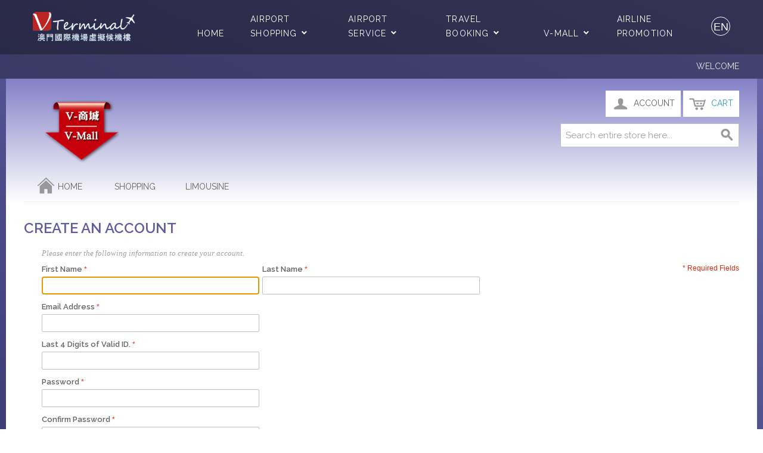

--- FILE ---
content_type: text/html; charset=UTF-8
request_url: https://www.shopping.macau-airport.com/special-offers/customer/account/create/?___store=special_english&___from_store=special_english
body_size: 73206
content:

<!DOCTYPE html>

<!--[if lt IE 7 ]> <html lang="en" id="top" class="no-js ie6"> <![endif]-->
<!--[if IE 7 ]>    <html lang="en" id="top" class="no-js ie7"> <![endif]-->
<!--[if IE 8 ]>    <html lang="en" id="top" class="no-js ie8"> <![endif]-->
<!--[if IE 9 ]>    <html lang="en" id="top" class="no-js ie9"> <![endif]-->
<!--[if (gt IE 9)|!(IE)]><!--> <html lang="en" id="top" class="no-js"> <!--<![endif]-->

<head>
<meta http-equiv="Content-Type" content="text/html; charset=utf-8" />
<title>Create New Customer Account</title>
<meta name="description" content="Default Description" />
<meta name="keywords" content="Magento, Varien, E-commerce" />
<meta name="robots" content="INDEX,FOLLOW" />
<meta http-equiv="X-UA-Compatible"  content="IE=edge,chrome=1">
<link rel="icon" href="https://www.shopping.macau-airport.com/dutyfree/media/favicon/default/myico.ico" type="image/x-icon" />
<link rel="shortcut icon" href="https://www.shopping.macau-airport.com/dutyfree/media/favicon/default/myico.ico" type="image/x-icon" />
<!--[if lt IE 7]>
<script type="text/javascript">
//<![CDATA[
    var BLANK_URL = 'https://www.shopping.macau-airport.com/dutyfree/js/blank.html';
    var BLANK_IMG = 'https://www.shopping.macau-airport.com/dutyfree/js/spacer.gif';
//]]>
</script>
<![endif]-->
<link rel="stylesheet" type="text/css" href="https://www.shopping.macau-airport.com/dutyfree/skin/frontend/base/default/virtualterminal/css/common.css" media="all" />
<link rel="stylesheet" type="text/css" href="https://www.shopping.macau-airport.com/dutyfree/skin/frontend/base/default/virtualterminal/css/header.css" media="all" />
<link rel="stylesheet" type="text/css" href="https://www.shopping.macau-airport.com/dutyfree/skin/frontend/base/default/virtualterminal/css/fonts.css" media="all" />
<link rel="stylesheet" type="text/css" href="https://www.shopping.macau-airport.com/dutyfree/skin/frontend/base/default/uitotop/css/uitotop.css" media="all" />
<link rel="stylesheet" type="text/css" href="https://www.shopping.macau-airport.com/dutyfree/skin/frontend/base/default/css/magestore/sociallogin.css" media="print" onload="this.media='all'" />
<link rel="stylesheet" type="text/css" href="https://www.shopping.macau-airport.com/dutyfree/skin/frontend/base/default/css/magestore/mobilesociallogin.css" media="print" onload="this.media='all'" />
<link rel="stylesheet" type="text/css" href="https://www.shopping.macau-airport.com/dutyfree/skin/frontend/base/default/ves_vendors/checkout/styles.css" media="print" onload="this.media='all'" />
<script type="text/javascript" src="https://www.shopping.macau-airport.com/dutyfree/js/prototype/prototype.js"></script>
<script type="text/javascript" src="https://www.shopping.macau-airport.com/dutyfree/js/lib/jquery/jquery-3.7.1.min.js"></script>
<script type="text/javascript" src="https://www.shopping.macau-airport.com/dutyfree/js/lib/jquery/noconflict.js"></script>
<script type="text/javascript" src="https://www.shopping.macau-airport.com/dutyfree/js/lib/ccard.js"></script>
<script type="text/javascript" src="https://www.shopping.macau-airport.com/dutyfree/js/prototype/validation.js"></script>
<script type="text/javascript" src="https://www.shopping.macau-airport.com/dutyfree/js/scriptaculous/builder.js"></script>
<script type="text/javascript" src="https://www.shopping.macau-airport.com/dutyfree/js/scriptaculous/effects.js"></script>
<script type="text/javascript" src="https://www.shopping.macau-airport.com/dutyfree/js/scriptaculous/dragdrop.js"></script>
<script type="text/javascript" src="https://www.shopping.macau-airport.com/dutyfree/js/scriptaculous/controls.js"></script>
<script type="text/javascript" src="https://www.shopping.macau-airport.com/dutyfree/js/scriptaculous/slider.js"></script>
<script type="text/javascript" src="https://www.shopping.macau-airport.com/dutyfree/js/varien/js.js"></script>
<script type="text/javascript" src="https://www.shopping.macau-airport.com/dutyfree/js/varien/form.js"></script>
<script type="text/javascript" src="https://www.shopping.macau-airport.com/dutyfree/js/mage/translate.js"></script>
<script type="text/javascript" src="https://www.shopping.macau-airport.com/dutyfree/js/mage/cookies.js"></script>
<script type="text/javascript" src="https://www.shopping.macau-airport.com/dutyfree/js/virtualterminal/main.js"></script>
<script type="text/javascript" src="https://www.shopping.macau-airport.com/dutyfree/js/magestore/sociallogin/lightbox.js"></script>
<script type="text/javascript" src="https://www.shopping.macau-airport.com/dutyfree/js/magestore/sociallogin/sociallogin.js"></script>
<script type="text/javascript" src="https://www.shopping.macau-airport.com/dutyfree/js/mage/captcha.js"></script>
<script type="text/javascript" src="https://www.shopping.macau-airport.com/dutyfree/skin/frontend/special_offer/default/js/lib/modernizr.custom.min.js"></script>
<script type="text/javascript" src="https://www.shopping.macau-airport.com/dutyfree/skin/frontend/special_offer/default/js/lib/selectivizr.js"></script>
<script type="text/javascript" src="https://www.shopping.macau-airport.com/dutyfree/skin/frontend/special_offer/default/js/lib/matchMedia.js"></script>
<script type="text/javascript" src="https://www.shopping.macau-airport.com/dutyfree/skin/frontend/special_offer/default/js/lib/matchMedia.addListener.js"></script>
<script type="text/javascript" src="https://www.shopping.macau-airport.com/dutyfree/skin/frontend/special_offer/default/js/lib/enquire.js"></script>
<script type="text/javascript" src="https://www.shopping.macau-airport.com/dutyfree/skin/frontend/special_offer/default/js/app.js"></script>
<script type="text/javascript" src="https://www.shopping.macau-airport.com/dutyfree/skin/frontend/special_offer/default/js/lib/jquery.cycle2.min.js"></script>
<script type="text/javascript" src="https://www.shopping.macau-airport.com/dutyfree/skin/frontend/special_offer/default/js/lib/jquery.cycle2.swipe.min.js"></script>
<script type="text/javascript" src="https://www.shopping.macau-airport.com/dutyfree/skin/frontend/special_offer/default/js/slideshow.js"></script>
<script type="text/javascript" src="https://www.shopping.macau-airport.com/dutyfree/skin/frontend/special_offer/default/js/lib/imagesloaded.js"></script>
<script type="text/javascript" src="https://www.shopping.macau-airport.com/dutyfree/skin/frontend/base/default/js/uitotop/easing.js"></script>
<script type="text/javascript" src="https://www.shopping.macau-airport.com/dutyfree/skin/frontend/base/default/js/uitotop/uitotop.js"></script>
<script type="text/javascript" src="https://www.shopping.macau-airport.com/dutyfree/skin/frontend/special_offer/default/js/minicart.js"></script>
<script type="text/javascript" src="https://www.shopping.macau-airport.com/dutyfree/skin/frontend/base/default/js/msrp.js"></script>
<script type="text/javascript" src="https://www.shopping.macau-airport.com/dutyfree/skin/frontend/special_offer/default/js/msrp_rwd.js"></script>
<link rel="stylesheet" href="//fonts.googleapis.com/css?family=Raleway:300,400,500,700,600" />
<!--[if  (lte IE 8) & (!IEMobile)]>
<link rel="stylesheet" type="text/css" href="https://www.shopping.macau-airport.com/dutyfree/skin/frontend/special_offer/default/css/styles-ie8.css" media="all" />
<link rel="stylesheet" type="text/css" href="https://www.shopping.macau-airport.com/dutyfree/skin/frontend/special_offer/default/css/madisonisland-ie8.css" media="all" />
<![endif]-->
<!--[if (gte IE 9) | (IEMobile)]><!-->
<link rel="stylesheet" type="text/css" href="https://www.shopping.macau-airport.com/dutyfree/skin/frontend/special_offer/default/css/styles.css" media="all" />
<link rel="stylesheet" type="text/css" href="https://www.shopping.macau-airport.com/dutyfree/skin/frontend/special_offer/default/css/madisonisland.css" media="all" />
<link rel="stylesheet" type="text/css" href="https://www.shopping.macau-airport.com/dutyfree/skin/frontend/base/default/css/all.css" media="all" />
<!--<![endif]-->

<script type="text/javascript">
//<![CDATA[
Mage.Cookies.path     = '/';
Mage.Cookies.domain   = '.www.shopping.macau-airport.com';
//]]>
</script>
<meta name="viewport" content="initial-scale=1.0, width=device-width" />

<script type="text/javascript">
//<![CDATA[
optionalZipCountries = ["HK","IE","MO","PA"];
//]]>
</script>



<script type="text/javascript">//<![CDATA[
        var Translator = new Translate({"Complete":"Complete;"});
        //]]></script></head>
<body class=" customer-account-create">
<div class="wrapper">
    
<noscript>
<div class="global-site-notice noscript">
  <div class="notice-inner">
    <p> <strong>JavaScript seems to be disabled in your browser.</strong><br />
      You must have JavaScript enabled in your browser to utilize the functionality of this website. </p>
  </div>
</div>
</noscript>

<!--header s-->
<style>
.sub-ziyouxing {
    display: none;
    left: -820px;
}
.vtr_header .nav-list>li:last-child>a {
    left: 20px;
}


.sub-shopping {
    left: -700px;
}
/*  begin here  */

.rd-navbar-outer {
    position: relative;
    z-index: 1080;
}


.rd-navbar-outer {
    position: relative;
    z-index: 1080;
}

user agent stylesheet
section {
    display: block;
}


header {
    display: block;
}

div {
    display: block;
}
.bg-gray-700 .rd-navbar-minimal.rd-navbar-static{
  background-color: transparent;
}

.rd-navbar-minimal.rd-navbar-static {
    border-bottom: 1px solid transparent;
}

.rd-navbar-static {
    display: block;
}

.rd-navbar
{
    transition: 0.35s all cubic-bezier(0.65, 0.05, 0.36, 1);
}

header * {
    box-sizing: border-box;
}

.context-dark .rd-navbar-toggle{
    /*display: inline-block;*/
    position: relative;
    width: 40px;
    height: 40px;
    line-height: 40px;
    cursor: pointer;
    color: #fff;
    display: none;
	background-color: transparent;
    border: none;
}

button {
    appearance: auto;
    writing-mode: horizontal-tb !important;
    font-style: ;
    font-variant-ligatures: ;
    font-variant-caps: ;
    font-variant-numeric: ;
    font-variant-east-asian: ;
    font-weight: ;
    font-stretch: ;
    font-size: ;
    font-family: ;
    text-rendering: auto;
    color: -internal-light-dark(black, white);
    letter-spacing: normal;
    word-spacing: normal;
    line-height: normal;
    text-transform: none;
    text-indent: 0px;
    text-shadow: none;
    display: inline-block;
    text-align: center;
    align-items: flex-start;
    margin: 0em;
    padding: 1px 6px;
    
}

header a, header a:focus, header a:active {
    color: #fa9046;
}

header a, header a:focus, header a:active, header a:hover {
    text-decoration: none;
}
header a {
    transition: all .3s ease-in-out;
}




.rd-navbar-minimal.rd-navbar-static .rd-navbar-brand img {
    width: auto;
    height: auto;
    max-width: 246px;
    max-height: 50px;
}



user agent stylesheet
ul {
    display: block;
    list-style-type: disc;
    margin-block-start: 1em;
    margin-block-end: 1em;
    margin-inline-start: 0px;
    margin-inline-end: 0px;
    padding-inline-start: 40px;
}
.rd-navbar-static .rd-nav-item {
    display: inline-block;
}

user agent stylesheet
li {
    display: list-item;
    text-align: -webkit-match-parent;
}

user agent stylesheet
ul {
    list-style-type: disc;
}

ul.rd-navbar-nav{
    list-style: none;
    padding: 0;
    margin: 0;
}

@media (min-width: 1200px)
.rd-navbar-static .rd-nav-item+.rd-nav-item {
    margin-left: 40px;
    max-width: 120px;
}
.rd-navbar-static .rd-nav-item+.rd-nav-item {
    margin-left: 20px;
}
.rd-navbar-static .rd-navbar--has-dropdown {
    position: relative;
}

.bg-gray-700 .rd-navbar-minimal.rd-navbar-static .rd-nav-item.active .rd-nav-link{
	color: #fdcca9;
}

.rd-navbar-static .rd-nav-item.active .rd-nav-link {
    color: #fa9046;
    background: transparent;
}

.bg-gray-700 .rd-navbar-minimal .rd-nav-link{
    color: #fff;
}



.rd-nav-link {
    /*font: 400 15px/20px "Ubuntu", -apple-system, BlinkMacSystemFont, "Segoe UI", Roboto, "Helvetica Neue", Arial, sans-serif; */
	font-weight: 400;
	font-size:14px;
    letter-spacing: .08em;
    text-transform: uppercase;
}



.rd-navbar-static .rd-nav-item>.rd-navbar-submenu-toggle::before {
    position: relative;
    display: inline-block;
    transition: .22s;
    content: '\f236';
}

.rd-navbar-static .rd-nav-item>.rd-navbar-submenu-toggle:hover::before{
    transform: rotate(180deg);
}


@media (min-width: 1200px)
.rd-navbar-minimal.rd-navbar-static .rd-menu {
    margin-top: 34px;
}

.rd-navbar-static .rd-navbar-dropdown {
    position: absolute;
    left: 0;
    width: 290px;
    background: #29293a;
    z-index: 501;
}
.rd-navbar-static .rd-navbar--has-dropdown .rd-menu {
    position: absolute;
    z-index: 15;
    display: block;
    padding: 16px 27px;
    margin-top: 36px;
    margin-left: -27px;
    visibility: hidden;
    opacity: 0;
	transition: 0.1s 0.5s;
    text-align: left;
    box-shadow: 0 5px 10px 1px rgb(20 20 28 / 30%);
    border-radius: 6px;
    transform: translate3d(0, 30px, 0);
	top:22px;
}





.rd-navbar-static *+.rd-navbar-search {
    margin-left: 38px;
	
}
.rd-navbar-search {
    position: relative;
    display: inline-flex;
}

 .bg-gray-700 .rd-navbar-minimal .rd-navbar-search-toggle{
    color: #fff;
}

.rd-navbar-search-toggle {
    background: none;
    border: none;
    display: inline-block;
    padding: 0;
    outline: none;
    outline-offset: 0;
    cursor: pointer;
    -webkit-appearance: none;
}

button {
    font-style: ;
    font-variant-ligatures: ;
    font-variant-caps: ;
    font-variant-numeric: ;
    font-variant-east-asian: ;
    font-weight: ;
    font-stretch: ;
    font-size: ;
    font-family: ;
}

.lan-select-div {
    display: none;
    /*position: fixed;*/
    background: #29293a;
    color: #fff;
    font-size: 14px;
    padding: 10px;
    line-height: 2;
    margin-top: 40px;
	position: absolute;
    width: 95px;
}

.bg-gray-700 a {
    color: inherit;
}


.lan-select-div .lan-active a {
    color: #fa9046;
}

.rd-navbar-minimal.rd-navbar-static .rd-navbar-main-element {
    position: relative;
    display: flex;
    align-items: center;
    justify-content: space-between;
    min-width: 690px;
	margin-top:-2px
}

.rd-navbar-minimal.rd-navbar-static .rd-navbar-main {
    position: relative;
    display: flex;
    align-items: center;
    justify-content: space-between;
    /*max-width: 1170px;*/
    padding: 20px 0;
    margin-left: auto;
    margin-right: auto;
}

.rd-navbar-static .rd-nav-item .rd-nav-link:hover+.rd-navbar-submenu-toggle::before {
		transform: rotate(180deg);
}


.rd-navbar-static .rd-nav-item span.rd-navbar-submenu-toggle:hover {
		transform: rotate(180deg);
}



.bg-gray-700 .rd-navbar-minimal.rd-navbar-static .rd-nav-link:hover~.rd-navbar-submenu-toggle {
	    color: #fdcca9;
}


.rd-navbar-static .rd-nav-item>.rd-navbar-submenu-toggle {
    /*margin-left: 4px;*/
    font-family: "Material Design Icons";
    font-size: 16px;
    cursor: pointer;
}




.bg-gray-700 .rd-navbar-minimal .rd-navbar-submenu-toggle{
	 color: #fff;
}


 .bg-gray-700 .rd-navbar-minimal.rd-navbar-static .rd-nav-item.focus .rd-nav-link, .bg-gray-700 .rd-navbar-minimal.rd-navbar-static .rd-nav-link:hover,
{
    color: #fdcca9;
}
.rd-navbar-static .rd-nav-item.focus .rd-nav-link, .rd-navbar-static .rd-nav-item.opened .rd-nav-link {
    color: #fa9046;
    background: transparent;
}
.bg-gray-700 .rd-navbar-minimal.rd-navbar-static .rd-nav-link:hover{
    color: #fdcca9;;
}

.rd-navbar-static .rd-nav-link {
    position: relative;
    display: inline;
    color: #29293a;
    transition: .25s;
	line-height:24px;
	
}

.rd-navbar-static .rd-nav-link:hover {
    color: #fa9046;
}

.rd-navbar-static .rd-navbar-dropdown li>a:hover {
    left: -13px;
    padding-left: 18px;
    padding-right: 0;
}



.rd-navbar-static .rd-navbar-dropdown li>a {
    transition: all .2s ease-in-out;
}

.rd-navbar-static .rd-navbar-dropdown li>a {
    position: relative;
    left: -13px;
    display: flex;
    padding: 4px 18px 4px 0;
    text-align: left;
}

.rd-navbar-static .rd-navbar-submenu.focus>.rd-menu, .rd-navbar-static .rd-navbar-submenu.opened>.rd-menu {
    opacity: 1;
    visibility: visible;
    transform: translate3d(0, 0, 0);
}

.rd-navbar-static .rd-navbar-dropdown li>a:hover::before, .rd-navbar-static .rd-megamenu-list li.focus>a::before, .rd-navbar-static .rd-megamenu-list li.opened>a::before, .rd-navbar-static .rd-megamenu-list li>a:hover::before {
    left: -7px;
    opacity: 1;
    visibility: visible;
}


.rd-navbar-static .rd-navbar-dropdown li>a::before, .rd-navbar-static .rd-megamenu-list li>a, .rd-navbar-static .rd-megamenu-list li>a::before {
    transition: all .2s ease-in-out;
}

.rd-navbar-static .rd-navbar-submenu.opened>.rd-menu {
    opacity: 1;
    visibility: visible;
    transform: translate3d(0, 0, 0);
}
@media (min-width: 1200px)
.rd-navbar-minimal.rd-navbar-static .rd-menu {
    margin-top: 34px;
}
.rd-navbar-static .rd-navbar-dropdown {
    position: absolute;
    left: 0;
    width: 290px;
    background: #29293a;
    z-index: 501;
}

.rd-navbar-wrap, .rd-navbar, .rd-menu, .rd-navbar-nav, .rd-navbar-panel, .rd-navbar-static .rd-menu, .rd-navbar-fixed .rd-navbar-nav-wrap, .rd-navbar-fixed .rd-navbar-submenu {
    transition: 0.35s all cubic-bezier(0.65, 0.05, 0.36, 1);
}

.rd-navbar-static .rd-navbar-submenu.focus>.rd-menu, .rd-navbar-static .rd-navbar-submenu.opened>.rd-menu {
    opacity: 1;
    visibility: visible;
    transform: translate3d(0, 0, 0);
}


li.rd-navbar--has-dropdown:hover ul.rd-menu {
	opacity: 1;
    visibility: visible;
    transform: translate3d(0, 0, 0);
}

.rd-navbar-static .rd-navbar-dropdown li>a::before, .rd-navbar-static .rd-megamenu-list li>a::before {
    position: relative;
    top: -1px;
    left: -6px;
    display: inline-block;
    content: '\f238';
    font-family: 'Material Design Icons';
    font-size: inherit;
    line-height: inherit;
    color: #fff;
    opacity: 0;
    visibility: hidden;
}
.rd-navbar-static .rd-navbar-dropdown li>a{
    color: #fff;
}

.rd-navbar-minimal.rd-navbar-static .rd-navbar-main-element {
    position: relative;
    display: flex;
    align-items: center;
    justify-content: space-between;
    min-width: 690px;
}

.rd-navbar-minimal.rd-navbar-static .rd-navbar-main-element {
    position: relative;
    display: flex;
    align-items: center;
    justify-content: space-between;
    min-width: 690px;
}

.rd-navbar-minimal.rd-navbar-static .rd-navbar-main-outer {
    padding-left: 15px;
    padding-right: 15px;
}
.rd-navbar-outer {
    position: relative;
    z-index: 1080;
}

.rd-navbar-static .rd-nav-item>.rd-navbar-submenu-toggle:hover {
    color: #fa9046;
}

.rd-navbar-static .rd-navbar-search-toggle span {
    display: inline-block;
    position: relative;
    width: 32px;
    height: 32px;
    font-size: 26px;
    line-height: 32px;
    text-align: center;
    cursor: pointer;
    background: none;
    border: none;
    outline: none;
    padding: 0;
	font-family: "Ubuntu", -apple-system, BlinkMacSystemFont, "Segoe UI", Roboto, "Helvetica Neue", Arial, sans-serif, 微软雅黑;
	font-weight: 300;
}


@media (min-width: 1200px) {
		.rd-navbar-static .rd-nav-item+.rd-nav-item {
			margin-left: 40px;
			max-width: 120px;
		}
}

@media (min-width: 1200px)
.lan-select-div {
    
   /* position: fixed;*/
    right: 10px;
    background: #29293a;
    color: #fff;
    font-size: 14px;
    padding: 10px;
    line-height: 2;
    margin-top: 40px;
	position: absolute;
    width: 95px;
}

@media (max-width:1199px){
  section.page-header-navbar{
     display:none;
  }
}



.header-language-background {
	/*background-color: #22607f;*/
	/*background-color: #4b8ec3;*/
	background-color: #452054;
}
.vt-header-all{
	background: rgba(0, 0, 0, 0.5)
}

.rd-navbar-submenu  .fa, .rd-navbar-submenu .fas {
    font-family: 'Font Awesome 5 Free';
    font-weight: 900;
	font-style: normal;
	font-variant: normal;
	text-rendering: auto;
	line-height: 1;
}

/* for plane */
.mob-picture {
    width: 100%;
    height: 40px;
    background: url("https://www.shopping.macau-airport.com/dutyfree/skin/frontend/base/default/virtualterminal/img-head&foot/mobile_plane_background.png");
    background-repeat: no-repeat;
    margin-bottom: 10px;
    background-size: 100% 100%;
    z-index: 1;
}
.mob-container {
    overflow: hidden;
	
}
.mob-picture img {
    vertical-align: middle;
    height: 40px;
    animation: planemove 5s infinite;
    -webkit-animation: planemove 4s infinite;
    animation-fill-mode: forwards;
    animation-timing-function: ease-in;
    margin-left: -60px;
}



.mob-picture .mob-part {
    bottom: 0;
    width: 100%;
    height: 0.06rem;
    background-color: rgba(255,255,255,0.4);
    box-shadow: 0 -0.01rem 0.04rem #ccc;
}

.mob-abs {
    position: absolute;
}
rel {
    position: relative;
}
div {
    display: block;
}


/* Chrome, Safari, Opera */
@-webkit-keyframes planemove {
	100% {margin-left: 100%;}
}

/* Standard syntax */
@keyframes planemove {
	100% {margin-left: 100%;}
}
/*
.mob-container{
		display: none;
	}
*/
@media (min-width: 1200px){
	.mob-container{
		display: none;
	}
}
@media only screen and (max-width: 771px){
	.logo .small {
	  display: block;
	  margin-top: -25px;
	}
}

/* end for plane */
</style>





  
<!-- header english start -->

<style>

.rd-navbar-static .rd-menu {
    top:33px;
}

.rd-navbar-static .rd-navbar--has-dropdown .rd-menu {
     top:33px;
}

.rd-navbar-static .rd-nav-item>.rd-navbar-submenu-toggle {
    margin-left: 4px;
    font-family: "Material Design Icons";
    font-size: 16px;
    cursor: pointer;
}


</style>


  <!--头部主体 s-->
<!--<section class="section page-header-navbar rd-navbar-outer jumbotron-classic bg-gray-700" style="/*background-color: #184256;*/ background: url(https://www.shopping.macau-airport.com/dutyfree/skin/frontend/base/default/virtualterminal/img-head&foot/bg_page.jpg) no-repeat;">
-->
<section class="section page-header-navbar rd-navbar-outer jumbotron-classic bg-gray-700" style="/*background: #2f2e4e;*/">

<div class="vt-header-all">  
<header class="section page-header"><!-- RD Navbar-->
      <div class="rd-navbar-wrap" style="min-width: 800px; height: 90.8px;">
      <nav class="rd-navbar rd-navbar-minimal rd-navbar-minimal-wide rd-navbar-original rd-navbar-static" >
          <div class="rd-navbar-main-outer">
            <div class="rd-navbar-main"><!-- RD Navbar Panel-->
              <div class="rd-navbar-panel">               
               <a class="rd-navbar-brand" href="https://www.ebiz.macau-airport.com/index.html?lang=en"><img src="https://www.shopping.macau-airport.com/dutyfree/skin/frontend/base/default/virtualterminal/img-head&foot/white-logo.png"  alt="" width="246" height="44" srcset="https://www.shopping.macau-airport.com/dutyfree/skin/frontend/base/default/virtualterminal/img-head&foot/white-logo.png 2x"></a></div>
              <div class="rd-navbar-main-element">
                <div class="rd-navbar-nav-wrap toggle-original-elements"><!-- RD Navbar Nav-->
                  <ul class="rd-navbar-nav">
                    <li class="rd-nav-item "><a class="rd-nav-link" href="https://www.ebiz.macau-airport.com/index.html?lang=en">Home</a></li>
                    <li class="rd-nav-item rd-navbar--has-dropdown rd-navbar-submenu"><a class="rd-nav-link" href="#">Airport Shopping</a><span class="rd-navbar-submenu-toggle fa"> </span>
                      <ul class="rd-menu rd-navbar-dropdown">
                        
    
					
				    
                              
						<li class="rd-dropdown-item"><a class="rd-dropdown-link" href="https://www.shopping.macau-airport.com/goodshop/?___store=goodshop_english">Macau Good Shop  </a></li>
				 
 
                      </ul>
					</li>
                    <li class="rd-nav-item rd-navbar--has-dropdown rd-navbar-submenu"><a class="rd-nav-link" href="#">Airport Service</a><span class="rd-navbar-submenu-toggle fa"> </span><!-- RD Navbar Dropdown-->
                      <ul class="rd-menu rd-navbar-dropdown">
 
						<li class="rd-dropdown-item"><a class="rd-dropdown-link" href="https://www.ebiz.macau-airport.com/meetandgreet/index.html?lang=en">Meet & Greet Service</a></li>
						<li class="rd-dropdown-item"><a class="rd-dropdown-link" href="https://www.ebiz.macau-airport.com/lounge/index.html?lang=en}">Plaza Premium Lounge</a></li>
						<li class="rd-dropdown-item"><a class="rd-dropdown-link" href="https://www.ebiz.macau-airport.com/loungeFirst/index.html?lang=en}">Plaza Premium First</a></li>
						<li class="rd-dropdown-item"><a class="rd-dropdown-link" href="https://www.ebiz.macau-airport.com/limousine/index.html?lang=en">Limousine Service</a></li>
						<li class="rd-dropdown-item"><a class="rd-dropdown-link" href="https://www.ebiz.macau-airport.com/expresslink/index.html?lang=en">Express Link</a></li>
					 
					 
						<li class="rd-dropdown-item"><a class="rd-dropdown-link" target="_blank" href="https://www.macau-airport.com/en/passenger-guide/web-check-in">Web check-in</a></li>
						 				 
					 					 
					 <!--   <li class="rd-dropdown-item"><a class="rd-dropdown-link" href="https://www.ebiz.macau-airport.com/luggagent/macau.html?lang=en">Luggage Delivery Service</a></li> -->
 		
                      </ul>
					    
  
                    </li>
                    <li class="rd-nav-item rd-navbar--has-dropdown rd-navbar-submenu"><a class="rd-nav-link" href="#">Travel Booking</a><span class="rd-navbar-submenu-toggle fa"> </span><!-- RD Navbar Dropdown-->
                      <ul class="rd-menu rd-navbar-dropdown">

						<li class="rd-dropdown-item"><a class="rd-dropdown-link" href="https://www.ebiz.macau-airport.com//ticket?lang=en"> Flight</a></li>
						<li class="rd-dropdown-item"><a class="rd-dropdown-link" href="https://www.ebiz.macau-airport.com//hotel/index.html?lang=en">Hotels</a></li>
        
						<li class="rd-dropdown-item"><a class="rd-dropdown-link" href="https://www.ebiz.macau-airport.com//insurance/index.html?lang=en">Travel Insurance</a></li>
						<li class="rd-dropdown-item"><a class="rd-dropdown-link" href="https://www.ebiz.macau-airport.com//klook/index.html?lang=en">Airport Transfers</a></li>
						<li class="rd-dropdown-item"><a class="rd-dropdown-link" href="https://www.ebiz.macau-airport.com//luggagent/globals.html?lang=en">Luggage Delivery Service</a></li>
						<li class="rd-dropdown-item"><a class="rd-dropdown-link" href="https://www.ebiz.macau-airport.com//trip/index.html?lang=en">Trains</a></li>
                      </ul>
                    </li>
    
                    <li class="rd-nav-item rd-navbar--has-dropdown rd-navbar-submenu"><a class="rd-nav-link" href="#">V-Mall</a><span class="rd-navbar-submenu-toggle fa"> </span><!-- RD Navbar Megamenu-->
                      <ul class="rd-menu rd-navbar-dropdown focus" style=" top: 10px;">
	    
						<li class="rd-dropdown-item"><a class="rd-dropdown-link" href="https://www.shopping.macau-airport.com/special-offers/catalog/category/view/s/limousine/id/111/?___store=special_english">Limousine Service </a></li>
						<li class="rd-dropdown-item"><a class="rd-dropdown-link" href="https://www.shopping.macau-airport.com/special-offers/catalog/category/view/id/80/?___store=special_english">Shopping</a></li>
						<!--
						<li class="rd-dropdown-item"><a class="rd-dropdown-link" href="https://www.shopping.macau-airport.com/special-offers/catalog/category/view/id/81/?___store=special_english">Experiences</a></li>
						<li class="rd-dropdown-item"><a class="rd-dropdown-link" href="https://www.shopping.macau-airport.com/special-offers/specialoffers.html/?___store=special_english">Special Offers</a></li>
					
					    <li class="rd-dropdown-item"><a class="rd-dropdown-link" href="https://www.shopping.macau-airport.com/special-offers/restaurant.html/?___store=special_english">Dining</a></li>    
			 		  -->
                      </ul>
                    </li>
                    <li class="rd-nav-item"><a class="rd-nav-link" href="https://www.ebiz.macau-airport.com//airline/index.html?lang=en">AIRLINE PROMOTION</a></li>
					
                  </ul>
				  
                </div>
                <!-- RD Navbar Search-->
                <div class="rd-navbar-search" id="rd-navbar-lan">
                  <button class="rd-navbar-search-toggle rd-navbar-fixed-element-2 toggle-original" data-rd-navbar-toggle="#rd-navbar-search-1">
					<span style="border: 1px solid #fff; border-radius: 50%;display: block;font-size:18px;" >
					   EN		
					</span>
				  </button>
                  <div class="lan-select-div">
				 
							<div class="lan-active"><a href="https://www.shopping.macau-airport.com/special-offers/customer/account/create/?___store=special_english&amp;___from_store=special_english">English</a></div>	 
							<div ><a href="https://www.shopping.macau-airport.com/special-offers/customer/account/create/?___store=special_chinese&amp;___from_store=special_english">繁体中文</a></div>	 
 
				  </div>
                </div>
              </div>
            </div>
          </div>
        </nav>
      </div>
    </header>
</div>	
<script>

	$j(".rd-nav-item").hover(function () {
		$j(this).toggleClass("active");
	});

	$j("#rd-navbar-lan").click(function(){
		$j(".lan-select-div").toggle();
	})
</script>
	
</section>
  <!--头部主体 s-->

<!--手机版导航-->
<div class="mob-header">
  <div class="mob-logo"><a href="https://www.ebiz.macau-airport.com/mobile/?lang=en" title=""></a></div>
  <div class="mob-nav"></div>
</div>
<div class="mob-container mob-vip-intro rel"> 
  <div class="mob-picture rel">
	<img src="https://www.shopping.macau-airport.com/dutyfree/skin/frontend/base/default/virtualterminal/img-head&foot/mobile-plane.png">
	<div class="mob-part mob-abs"></div>
  </div>
</div>

<nav class="mob-nav-list">
  <div class="mob-nav-back"></div>
  <div class="mob-nav-back-block"></div>
  <dl>
    <dt><a href="https://www.shopping.macau-airport.com/special-offers/customer/account/create/?___store=special_chinese&amp;___from_store=special_english">繁體中文</a><a class="mob-active" href="https://www.shopping.macau-airport.com/special-offers/customer/account/create/?___store=special_english&amp;___from_store=special_english">English</a></dt>
     <dd><a href="javascript:void(0);">Airport Shopping</a>
			<ul class="mob-subnav-list" >
				
				<li ><a href="https://www.shopping.macau-airport.com/goodshop/?___store=goodshop_english">Macau Good Shop</a></li>
		  </ul>
	 </dd>
	
	<dd><a href="javascript:void(0);">Airport Service</a>
      <ul class="mob-subnav-list">
        
        <li ><a href="https://www.ebiz.macau-airport.com/mobile/meetandgreet/index.html?lang=en">Meet & Greet Service</a></li>
		
          <li ><a href="https://www.ebiz.macau-airport.com/mobile/lounge/index.html?lang=en">Plaza Premium Lounge</a></li>
		   <li ><a href="https://www.ebiz.macau-airport.com/mobile/loungeFirst/index.html?lang=en">Plaza Premium First</a></li>
        <li ><a href="https://www.ebiz.macau-airport.com/mobile/limousine/index.html?lang=en  
">Limousine Service</a></li>
        <li ><a href="https://www.ebiz.macau-airport.com/mobile/expresslink/index.html?lang=en  
    ">Express Link</a></li>
        <li ><a href="https://www.macau-airport.com/en/passenger-guide/web-check-in">Web check-in</a></li>
        <!-- <li ><a href="https://www.ebiz.macau-airport.com/mobile/luggagent/macau.html?lang=en  
">Luggage Delivery Service</a></li> -->
      </ul>
    </dd>
   
     <dd><a href="javascript:void(0);">Travel Booking</a>
      <ul class="mob-subnav-list">
          <li ><a href="https://www.ebiz.macau-airport.com/mobile/ticket/index.html?lang=en 
">Flight</a></li>
			<li ><a href="https://www.ebiz.macau-airport.com/mobile/hotel/index.html?lang=en 
">Hotels</a></li>
          
			<li ><a href="https://www.ebiz.macau-airport.com/mobile/insurance/index.html?lang=en">Travel Insurance</a></li>
         <li ><a href="https://www.ebiz.macau-airport.com/mobile/klook/index.html?lang=en">Airport Transfers</a></li>
           <li ><a href="https://www.ebiz.macau-airport.com/mobile/luggagent/globals.html?lang=en  
">Luggage Delivery Service</a></li>  
	<li ><a href="https://www.ebiz.macau-airport.com/mobile/trip/index.html?lang=en">Trains</a></li>    
      </ul>
    </dd>
   
    <dd><a href="#">V-Mall</a>
          <p></p>
          <span></span>
           <ul class="mob-subnav-list">
          
			<li class="nav-limousine"><a href="https://www.shopping.macau-airport.com/special-offers/catalog/category/view/s/limousine/id/111/?___store=special_english">Limousine Service</a></li>		
            <li ><a href="https://www.shopping.macau-airport.com/special-offers/catalog/category/view/id/80/?___store=special_english">Shopping</a></li>
			<!--            
		   <li ><a href="https://www.shopping.macau-airport.com/special-offers/catalog/category/view/id/81/?___store=special_english">Experiences</a></li>
            
          <li > <a href="https://www.shopping.macau-airport.com/special-offers/specialoffers.html/?___store=special_english">Special Offers</a></li>
         
           
		      <li ><a href="https://www.shopping.macau-airport.com/special-offers/restaurant.html/?___store=special_english">Dining</a></li>
		  -->	  
          </ul>
        
         </dd>
          <dd><a href="https://www.ebiz.macau-airport.com/mobile/airline/index.html?lang=en">Airline Promotion</a></dd>
   		    <dd>&nbsp;</dd>
  </dl>
</nav>
<!--手机版导航 End-->
<!-- header english end -->
<!--header e-->
    <div class="page">
        
<div class="header-language-background">
    <div class="header-language-container">
       <!--
        <div class="store-language-container">
                    </div>
     -->
        <div class="store-switcher-upper">
                  </div>
		
		      
       
        <p class="welcome-msg">Welcome </p>
    </div>
</div>

<header id="header" class="page-header">
    <div class="page-header-container">
        <a class="logo" href="https://www.shopping.macau-airport.com/special-offers/">
            <img src="https://www.shopping.macau-airport.com/dutyfree/skin/frontend/special_offer/default/images/media/logo.png" alt="Madison Island" class="large" />
            <img src="https://www.shopping.macau-airport.com/dutyfree/skin/frontend/special_offer/default/images/media/logo_small.png" alt="Madison Island" class="small" />
        </a>
       
               <!-- <div class="store-language-container"></div> -->
       
       <div class="store-switcher-upper-right">
                  </div>
       
        <!-- Skip Links -->

        <div class="skip-links">
            <a href="#header-nav" class="skip-link skip-nav">
               <span class="icon lob-hide"></span>
               <span class="label lob-show" >Menu</span>
            </a>

            <a href="#header-search" class="skip-link skip-search">
                <span class="icon lob-hide"></span>
                <span class="label lob-show" >Search</span>
            </a>
           
            <div class="account-cart-wrapper">
            
                <a href="https://www.shopping.macau-airport.com/special-offers/customer/account/" data-target-element="#header-account" class="skip-link skip-account">
                    <span class="icon lob-hide"></span>
                    <span class="label lob-show" >Account</span>
                </a>

                <!-- Cart -->

                <div class="header-minicart">
                    

<a href="https://www.shopping.macau-airport.com/special-offers/checkout/cart/" data-target-element="#header-cart" class="skip-link skip-cart  no-count">
   <span class="icon lob-hide"></span>
   <span class="label lob-show" >Cart</span>
    <span class="count">0</span>
</a>

<div id="header-cart" class="block block-cart skip-content">
    
<div id="minicart-error-message" class="minicart-message"></div>
<div id="minicart-success-message" class="minicart-message"></div>

<div class="minicart-wrapper">

    <p class="block-subtitle">
        Recently added item(s)        <a class="close skip-link-close" href="#" title="Close">&times;</a>
    </p>

                    <p class="empty">You have no items in your shopping cart.</p>

    </div>
</div>
                </div>
            </div>
            

        </div>

        <!-- Navigation -->

        <div id="header-nav" class="skip-content">
            
    <nav id="nav">
        <ol class="nav-primary">
       <li class="level0"><a class="level0" href="https://www.shopping.macau-airport.com/special-offers/"><span class="icon_menu_home"></span>Home</a></li>
<!-- NEW HOME LINK -->
            <li  class="level0 nav-1 first parent"><a href="https://www.shopping.macau-airport.com/special-offers/shopping.html" class="level0 has-children">Shopping</a><ul class="level0"><li  class="level1 nav-1-1 first parent"><a href="https://www.shopping.macau-airport.com/special-offers/shopping/souvenirs.html" class="level1 has-children">Souvenirs </a><ul class="level1"><li  class="level2 nav-1-1-1 first"><a href="https://www.shopping.macau-airport.com/special-offers/shopping/souvenirs/luggage-tools.html" class="level2 ">Luggage Tools</a></li><li  class="level2 nav-1-1-2"><a href="https://www.shopping.macau-airport.com/special-offers/shopping/souvenirs/metal-key-rings.html" class="level2 ">Metal Key Rings</a></li><li  class="level2 nav-1-1-3"><a href="https://www.shopping.macau-airport.com/special-offers/shopping/souvenirs/mirrors.html" class="level2 ">Mirrors</a></li><li  class="level2 nav-1-1-4"><a href="https://www.shopping.macau-airport.com/special-offers/shopping/souvenirs/coasters.html" class="level2 ">Coasters</a></li><li  class="level2 nav-1-1-5"><a href="https://www.shopping.macau-airport.com/special-offers/shopping/souvenirs/magnet-stickers.html" class="level2 ">Magnetic Stickers</a></li><li  class="level2 nav-1-1-6"><a href="https://www.shopping.macau-airport.com/special-offers/shopping/souvenirs/bags.html" class="level2 ">Bags</a></li><li  class="level2 nav-1-1-7"><a href="https://www.shopping.macau-airport.com/special-offers/shopping/souvenirs/decorations.html" class="level2 ">Decorations</a></li><li  class="level2 nav-1-1-8 last"><a href="https://www.shopping.macau-airport.com/special-offers/shopping/souvenirs/t-shirts.html" class="level2 ">T-Shirts</a></li></ul></li><li  class="level1 nav-1-2"><a href="https://www.shopping.macau-airport.com/special-offers/shopping/portuguese-sardines.html" class="level1 ">Portuguese Sardines</a></li><li  class="level1 nav-1-3"><a href="https://www.shopping.macau-airport.com/special-offers/shopping/macau-3d-printing-miniature.html" class="level1 ">Macau 3D Printing Miniature</a></li><li  class="level1 nav-1-4"><a href="https://www.shopping.macau-airport.com/special-offers/shopping/portuguese-style-products.html" class="level1 ">Portuguese style products</a></li><li  class="level1 nav-1-5 last"><a href="https://www.shopping.macau-airport.com/special-offers/shopping/health-supplements.html" class="level1 ">Health Supplements</a></li></ul></li><li  class="level0 nav-2 last parent"><a href="https://www.shopping.macau-airport.com/special-offers/limousine.html" class="level0 has-children">Limousine</a><ul class="level0"><li  class="level1 nav-2-1 first"><a href="https://www.shopping.macau-airport.com/special-offers/limousine/macau-car-hire.html" class="level1 ">Macau Car Hire</a></li><li  class="level1 nav-2-2"><a href="https://www.shopping.macau-airport.com/special-offers/limousine/cross-border-car-hire.html" class="level1 ">Cross Border Car Hire</a></li><li  class="level1 nav-2-3 last"><a href="https://www.shopping.macau-airport.com/special-offers/limousine/macau-hk.html" class="level1 ">Macau – HK</a></li></ul></li>        </ol>
    </nav>
        </div>

        <!-- Search -->

        <div id="header-search" class="skip-content">
            
<form id="search_mini_form" action="https://www.shopping.macau-airport.com/special-offers/catalogsearch/result/" method="get">
    <div class="input-box">
        <label for="search">Search:</label>
        <input id="search" type="search" name="q" value="" class="input-text required-entry" maxlength="128" placeholder="Search entire store here..." />
        <button type="submit" title="Search" class="button search-button"><span><span>Search</span></span></button>
    </div>

    <div id="search_autocomplete" class="search-autocomplete"></div>
    <script type="text/javascript">
    //<![CDATA[
        var searchForm = new Varien.searchForm('search_mini_form', 'search', '');
        searchForm.initAutocomplete('https://www.shopping.macau-airport.com/special-offers/catalogsearch/ajax/suggest/', 'search_autocomplete');
    //]]>
    </script>
</form>
        </div>

        <!-- Account -->

        <div id="header-account" class="skip-content">
            <div class="links">
        <ul>
                                    <li class="first" ><a href="https://www.shopping.macau-airport.com/special-offers/customer/account/" title="My Account" >My Account</a></li>
                                                                                                <li ><a href="https://www.shopping.macau-airport.com/special-offers/checkout/cart/" title="My Cart" class="top-link-cart">My Cart</a></li>
                                                <li ><a href="https://www.shopping.macau-airport.com/special-offers/customer/account/create/" title="Register" >Register</a></li>
                                                <li class=" last" ><a href="https://www.shopping.macau-airport.com/special-offers/customer/account/login/" title="Log In" >Log In</a></li>
                        </ul>
</div>
        </div>
    </div>
</header>


        <div class="main-container col1-layout">
            <div class="main">
                                <div class="col-main">
                                        <div id="map-popup" class="map-popup" style="display:none;">
    <a href="#" class="map-popup-close" id="map-popup-close">&times;</a>
    <div class="map-popup-heading"><h3 id="map-popup-heading"></h3></div>
    <div class="map-popup-content" id="map-popup-content">
        <div class="map-popup-msrp" id="map-popup-msrp-box">
            <span class="label">Price:</span>
            <span style="text-decoration:line-through;" id="map-popup-msrp"></span>
        </div>
        <div class="map-popup-price" id="map-popup-price-box">
            <span class="label">Actual Price:</span>
            <span id="map-popup-price"></span>
        </div>
        <div class="map-popup-checkout">
            <form action="" method="POST" id="product_addtocart_form_from_popup">
                <input type="hidden" name="product" class="product_id" value="" id="map-popup-product-id" />
                <div class="additional-addtocart-box">
                                    </div>
                <button type="button" title="Add to Cart" class="button btn-cart" id="map-popup-button"><span><span>Add to Cart</span></span></button>
            </form>
        </div>
        <script type="text/javascript">
        //<![CDATA[
            document.observe("dom:loaded", Catalog.Map.bindProductForm);
        //]]>
        </script>
    </div>
    <div class="map-popup-text" id="map-popup-text">Our price is lower than the manufacturer's &quot;minimum advertised price.&quot;  As a result, we cannot show you the price in catalog or the product page. <br /><br /> You have no obligation to purchase the product once you know the price. You can simply remove the item from your cart.</div>
    <div class="map-popup-text" id="map-popup-text-what-this">Our price is lower than the manufacturer's &quot;minimum advertised price.&quot;  As a result, we cannot show you the price in catalog or the product page. <br /><br /> You have no obligation to purchase the product once you know the price. You can simply remove the item from your cart.</div>
</div>
<div class="account-create">
    <div class="page-title">
        <h1>Create an Account</h1>
    </div>
            <form action="https://www.shopping.macau-airport.com/special-offers/customer/account/createpost/" method="post" id="form-validate" class="scaffold-form" enctype="multipart/form-data">
        <div class="fieldset">
            <input type="hidden" name="success_url" value="" />
            <input type="hidden" name="error_url" value="" />
            <input type="hidden" name="form_key" value="KICwP04LGP1mUNpK" />
            <p class="form-instructions">Please enter the following information to create your account.</p>
            <p class="required">* Required Fields</p>
            <ul class="form-list">
                <li class="fields">
                    <div class="customer-name">
    <div class="field name-firstname">
        <label for="firstname" class="required"><em>*</em>First Name</label>
        <div class="input-box">
            <input type="text" id="firstname" name="firstname" value="" title="First Name" maxlength="255" class="input-text required-entry"  />
       
        </div>
    </div>
    <div class="field name-lastname">
        <label for="lastname" class="required"><em>*</em>Last Name</label>
        <div class="input-box">
            <input type="text" id="lastname" name="lastname" value="" title="Last Name" maxlength="255" class="input-text required-entry"  />
        </div>
    </div>
</div>
                </li>
                <li>
                    <label for="email_address" class="required"><em>*</em>Email Address</label>
                    <div class="input-box">
                        <input type="text" autocapitalize="off" autocorrect="off" spellcheck="false" name="email" id="email_address" value="" title="Email Address" class="input-text validate-email required-entry" />
                    </div>
                </li>
                
                      <!-- Passport Custom Customer Attribute -->
                <li>
                    <label for="passport" class="required"><em>*</em>Last 4 Digits of Valid ID.</label>
                    <div class="input-box">
                        <input type="text" autocapitalize="off" autocorrect="off" spellcheck="false" name="passport" id="passport" value="" title="Valid ID." class="input-text required-entry" />
                    </div>
                 
                </li>
                
                                                                                   
                            <li class="fields">
                    <div class="field">
                        <label for="password" class="required"><em>*</em>Password</label>
                        <div class="input-box">
                            <input type="password" name="password" id="password" title="Password" class="input-text required-entry validate-password" />
                        </div>
                    </div>
                    <div class="field">
                        <label for="confirmation" class="required"><em>*</em>Confirm Password</label>
                        <div class="input-box">
                            <input type="password" name="confirmation" title="Confirm Password" id="confirmation" class="input-text required-entry validate-cpassword" />
                        </div>
                    </div>
                </li>
                
<li class="captcha-input-container" id="captcha-input-box-user_create">
    <label for="captcha_user_create" class="required"><em>*</em>Please type the letters below</label>
    <div class="input-box captcha">
        <input name="captcha[user_create]" type="text" class="input-text required-entry" id="captcha_user_create" />
    </div>
</li>
<li class="captcha-img-container">
    <div class="captcha-image" id="captcha-image-box-user_create">
        <img id="captcha-reload" class="captcha-reload" src="https://www.shopping.macau-airport.com/dutyfree/skin/frontend/base/default/images/reload.png" alt="Reload captcha" onclick="$('user_create').captcha.refresh(this)">
        <img id="user_create" class="captcha-img" height="50" src="https://www.shopping.macau-airport.com/dutyfree/media/captcha/specialoffers/945f094c5463c19fc0e39c0ea5b263cf.png"/>
            </div>
    <script type="text/javascript">//<![CDATA[
        $('user_create').captcha = new Captcha('https://www.shopping.macau-airport.com/special-offers/captcha/refresh/', 'user_create');
        //]]></script>
</li>

                                            </ul>
            <div class="remember-me-popup">
    <div class="remember-me-popup-head">
        <h3>What's this?</h3>
        <a href="#" class="remember-me-popup-close" title="Close">Close</a>
    </div>
    <div class="remember-me-popup-body">
        <p>Checking &quot;Remember Me&quot; will let you access your shopping cart on this computer when you are logged out</p>
        <div class="remember-me-popup-close-button a-right">
            <a href="#" class="remember-me-popup-close button" title="Close"><span>Close</span></a>
        </div>
    </div>
</div>
<script type="text/javascript">
//<![CDATA[
function toggleRememberMePopup() {
    var formParent = jQuery(this).parents('form:first');
    formParent.find('.remember-me-box a').toggleClass('hide');
    formParent.find('.remember-me-popup').toggleClass('show');
    return false;
}
var rememberMeToggleSetup = false;
jQuery(document).ready(function(){
    if (!rememberMeToggleSetup) {
        jQuery('.remember-me-box a, .remember-me-popup a').on('click', toggleRememberMePopup);
        rememberMeToggleSetup = true;
    }
});
//]]>
</script>
        </div>
        <div class="buttons-set">
            <p class="back-link"><a href="https://www.shopping.macau-airport.com/special-offers/customer/account/login/" class="back-link"><small>&laquo; </small>Back</a></p>
            <button type="submit" title="Register" class="button"><span><span>Register</span></span></button>
        </div>
            </form>
    <script type="text/javascript">
    //<![CDATA[
        var dataForm = new VarienForm('form-validate', true);
            //]]>
    </script>
</div>
                </div>
            </div>
        </div>
                <div class="footer-container">
    <div class="footer">
        <div class="links">
        <div class="block-title"><strong><span>Customer Service</span></strong></div>
        <ul>
                                    <li class="first" ><a href="https://www.shopping.macau-airport.com/special-offers/catalog/seo_sitemap/category/" title="Products Sitemap" >Products Sitemap</a></li>
                                                <li class=" last" ><a href="https://www.shopping.macau-airport.com/special-offers/catalogsearch/term/popular/" title="Search Terms" >Search Terms</a></li>
                        </ul>
</div>
       <!-- <address class="copyright"></address> -->
    </div>
</div>

<style>
.pay-logo-div img{
	width:30px;
	margin-right:10px;
	vertical-align: middle;
	display:inline-block;
}
.pay-logo-div{
 
	padding: 5px 15px;
	display:inline-block;
    border-radius: 8px;
}
.pay-label{
	color:#d0cece;
}

.vtr_footer-cont {
    font-size: 13px;
}
.vtr_footer-right {
   position: relative;
}
</style>

 
 <!---virtual terminal mobile footer -->
     
   
    <div class="mob-footer">
        <div class="pay-logo-div">
			<img src="https://www.shopping.macau-airport.com/dutyfree/skin/frontend/base/default/virtualterminal/img-head&foot/mas.png" />								
			<img src="https://www.shopping.macau-airport.com/dutyfree/skin/frontend/base/default/virtualterminal/img-head&foot/visa.png" style="width:45px;"/>
            <img src="https://www.shopping.macau-airport.com/dutyfree/skin/frontend/base/default/virtualterminal/img-head&foot/yl.png" />
            <img src="https://www.shopping.macau-airport.com/dutyfree/skin/frontend/base/default/virtualterminal/img-head&foot/alipay.png" />
            <img src="https://www.shopping.macau-airport.com/dutyfree/skin/frontend/base/default/virtualterminal/img-head&foot/mpay.png" />
			<img src="https://www.shopping.macau-airport.com/dutyfree/skin/frontend/base/default/virtualterminal/img-head&foot/wechatpay.png" />
		</div>
        <p class="condition tc">
        <a target="_self" href="mailto:vterminal@macau-airport.com">Contact Us</a>
        <a href="http://www.ebiz.macau-airport.com/mobile/ebiz/disclaimer.html?lang=en" target="_self">Disclaimer</a>
        <a href="http://www.ebiz.macau-airport.com/mobile/ebiz/privacyPolicy.html?lang=en" target="_self">Privacy Policy</a>
        <a href="http://www.ebiz.macau-airport.com/mobile/ebiz/termsCondition.html?lang=en" target="_self">Terms&nbsp;&amp;&nbsp;Condition</a>
        <a href="http://www.ebiz.macau-airport.com/mobile/ebiz/aboutUs.html?lang=en">About Us</a> 
        </p>
        <p>ISP Licence：1/2013 in Macau</p>
        <p>All contents copyright © 2013 Macau International Airport</p>
    </div>
   
  <!----End of mobile footer  -->

<!-- virtual terminal footer desktop version -->
<!--vtr_footer s-->
<div class="vtr_footer">
      <div class="vtr_footer-cont vtr_clear">
   
    <div class="pay-logo-div">
						<span class="pay-label">Secure Payment with:</span>
			<img src="https://www.shopping.macau-airport.com/dutyfree/skin/frontend/base/default/virtualterminal/img-head&foot/mas.png" />								
			<img src="https://www.shopping.macau-airport.com/dutyfree/skin/frontend/base/default/virtualterminal/img-head&foot/visa.png" style="width:45px;"/>
            <img src="https://www.shopping.macau-airport.com/dutyfree/skin/frontend/base/default/virtualterminal/img-head&foot/yl.png" />
            <img src="https://www.shopping.macau-airport.com/dutyfree/skin/frontend/base/default/virtualterminal/img-head&foot/alipay.png" />
            <img src="https://www.shopping.macau-airport.com/dutyfree/skin/frontend/base/default/virtualterminal/img-head&foot/mpay.png" />
			<img src="https://www.shopping.macau-airport.com/dutyfree/skin/frontend/base/default/virtualterminal/img-head&foot/wechatpay.png" />
     
    </div>
    <div class="vtr_footer-cont vtr_clear">
    <div class="copyright">
      <div class="macau-airport"><a href="http://www.macau-airport.com/en" target="_blank"><img src="https://www.shopping.macau-airport.com/dutyfree/skin/frontend/base/default/virtualterminal/img-head&foot/macau-airport.png"/></a></div>
      <p>All contents copyright © 2013 Macau International Airport Company Limited. All rights reserved. Powered by AIMS.</p>
      <p> ISP Licence：1/2013 in Macau.</p>
    </div>
    <div class="vtr_footer-right"> 
      <!--语言切换-->
      <div class="language">
        <p>ENGLISH</p>
        <ul>
                   <li><a href="https://www.shopping.macau-airport.com/special-offers/customer/account/create/?___store=special_english&amp;___from_store=special_english">English</a></li>
                   <li><a href="https://www.shopping.macau-airport.com/special-offers/customer/account/create/?___store=special_chinese&amp;___from_store=special_english">繁體中文</a></li>
                 </ul>
      </div>
      <!--语言切换 End--> 
      
      <!--底部导航 s-->
      <ul class="vtr_footer-nav">
       
        <li><a target="_self" href="mailto:vterminal@macau-airport.com">Contact Us</a></li>
        <li><a href="http://www.ebiz.macau-airport.com/ebiz/disclaimer.html?lang=en">Disclaimer</a></li>
        <li><a href="http://www.ebiz.macau-airport.com/ebiz/privacyPolicy.html?lang=en">Privacy Policy</a></li>
        <li><a href="http://www.ebiz.macau-airport.com/ebiz/termsCondition.html?lang=en">Terms & Condition</a></li>
        <li><a href="http://www.ebiz.macau-airport.com/ebiz/aboutUs.html?lang=en">About Us</a></li>
      </ul>
      <!--底部导航 e--> 
    </div>
  </div>
  
 </div> 
 
  
  </div>

<script type="text/javascript">

   // var JQ = jQuery.noConflict(true); 
	$j(document).ready(function(){
		$j().UItoTop({ easingType: 'easeOutQuart', containerClass: 'ui-to-top' });
	});
    	
</script>

<!--vtr_footer e-->                 

<div id="magestore-popup" style="display: none; text-align: left;">
    <div class="border-popup">
        <div id="sociallogin-close-popup" title="Close" style="font-weight:bold;font-size:11px;color:#f18200"></div>
        <div id="magestore-login-form" style="float: left">
            <h3 class="magestore-loign-h3">Sign in</h3>
            <div id="sociallogin-forgot" style="display: none">
                <span
                    class="sociallogin-forgot-content">Please enter your email below and we will send you a new password.</span>
            </div>
            <!-- formm Login -->
            <form id="magestore-sociallogin-form" class="magestore-login-form-popup">
                <!-- email -->
                <input type="hidden" name="form_key" value="KICwP04LGP1mUNpK" />
                <div class="magestore-login-input-box">
                    <label class="required login-label" for="email">
                        Email Address <em>*</em>
                    </label>
                    <div class="sociallogin-input-box">
                        <input id="magestore-sociallogin-popup-email" class="input-text required-entry validate-email"
                               type="text" title="Email Address" value="" name="socialogin_email">
                    </div>
                </div>
                <!-- password -->
                <div id="magestore-sociallogin-password" class="magestore-login-input-box">
                    <label class="required login-label" for="pass">
                        Password<em>*</em>
                    </label>
                    <div class="sociallogin-input-box">
                        <input type="password" id="magestore-sociallogin-popup-pass"
                               class="input-text required-entry validate-password" title="Password" value=""
                               name="socialogin_password">
                    </div>
                </div>
                <!-- image ajax -->
                <div id="progress_image_login" class="ajax-login-image" style="display: none">
                </div>
                <!-- error invalid email -->
                <div id="magestore-invalid-email" class="magestore-invalid-email"></div>
                <!-- sumbit -->

                <div class="magestore-login-popup-button" style="width:100%;">
                    <button id="magestore-button-sociallogin" class="button popup_click_btn" name="send" title="Login"
                            type="button">
                        <span><span>Login</span></span>
                    </button>
                    <div class="pass-register">
                        <a id="magestore-forgot-password"
                           href="javascript:void(0);">Forgotten</a><span style="float: left">&nbsp; | &nbsp;</span>
                        <a id="magestore-sociallogin-create-new-customer"
                           href="javascript:void(0);">Register Now</a>
                    </div>
                </div>
            </form>
            <!-- form forgot -->
            <form id="magestore-sociallogin-form-forgot" class="magestore-login-form-popup" style="display: none">
                <div class="magestore-login-input-box">
                    <label class="required login-label" for="email">
                        Email Address <em>*</em>
                    </label>
                    <div class="sociallogin-input-box">
                        <input id="magestore-sociallogin-popup-email-forgot"
                               class="input-text required-entry validate-email" type="text" title="Email Address"
                               value="" name="socialogin_email_forgot">
                    </div>
                </div>
                <!-- image ajax -->
                <div id="progress_image_login_forgot" class="ajax-login-image" style="display: none">
                </div>
                <!-- error invalid email -->
                <div id="magestore-invalid-email-forgot" class="magestore-invalid-email"></div>
                <!-- sumbit -->
                <div class="magestore-login-popup-button">
                    <button id="magestore-button-sociallogin-forgot" class="button popup_click_btn"
                            title="Send Password" type="button">
                        <span><span>Send Password</span></span>
                    </button>
                    <a id="magestore-forgot-back"
                       href="javascript:void(0);">Back to Form Login</a>
                </div>
            </form>
        </div>
        <!-- create new user -->
        <div id="magestore-create-user" style="float: left; display: none">
            <h3 class="magestore-loign-h3">Create New Account</h3>
            <form id="magestore-sociallogin-form-create" class="magestore-login-form-popup">
                <input type="hidden" name="form_key" value="KICwP04LGP1mUNpK" />
                <ul class="form-list">
                    <li class="form-inline">
                        <div class="name-firstname sociallogin-field form-group">
                            <label class="required" for="firstname">First Name                                <em>*</em></label>
                            <input id="socialogin.firstname" class="input-text required-entry" type="text"
                                   title="First Name" value="" name="firstname">
                        </div>
                        <div class="name-lastname sociallogin-field  form-group right">
                            <label class="required" for="lastname">Last Name                                <em>*</em></label>
                            <input id="socialogin.lastname" class="input-text required-entry" type="text"
                                   title="Last Name" value="" name="lastname">
                        </div>
                    </li>
                    <li class="form-inline">
                        <div class="sociallogin-field  form-group email">
                            <label class="required" for="email">Email<em>*</em></label>
                            <input id="socialogin.email" class="input-text required-entry validate-email" type="text"
                                   title="Email" value="" name="email">
                        </div>
                    </li>
                    <li class="form-inline">
                        <div class="form-group sociallogin-field">
                            <label class="required" for="pass">New Password                                <em>*</em></label>
                            <input id="socialogin.pass" class="input-text required-entry validate-password"
                                   type="password" title="Pass" value="" name="pass">
                        </div>
                        <div class="sociallogin-field  form-group  right">
                            <label class="required" for="pass-confirm">Confirm Password                                <em>*</em></label>
                            <input id="socialogin.pass.confirm" class="input-text required-entry validate-cpassword"
                                   type="password" title="Pass Confirm" value="" name="passConfirm">
                        </div>
                    </li>
                </ul>
                <!-- image ajax -->
                <div id="progress_image_login_create" class="ajax-login-image" style="display: none">
                </div>
                <!-- error invalid create ACC -->
                <div id="magestore-invalid-create" class="magestore-invalid-email"></div>
                <div class="magestore-create-popup-button">
                    <button id="magestore-button-sociallogin-create" class="button popup_click_btn"
                            style="margin-left: 137px" title="Submit" type="button">
                        <span><span>Submit</span></span>
                    </button>
                    <a id="magestore-create-back"
                       href="javascript:void(0);">Back to Form Login</a>
                </div>
            </form>
        </div>
        <!-- end code create account -->
        <!-- social login -->
        <div id="magestore-login-social">
            <h3 class="magestore-loign-h3">Sign in with</h3>
            <!-- default -->
            <ul class="magestore-login-social">
                                                                                <li class="button popup"> 
    	<button id="bt-loginfb-popup" class="bt-login-social" title="Login by Facebook" onclick="fbLogin()" >
	<span><span>Facebook Sign in</span></span>
</button>
    <script type="text/javascript">
    var newwindow;
    var intId;
    function fbLogin(){
        var  screenX    = typeof window.screenX != 'undefined' ? window.screenX : window.screenLeft;
        var	 screenY    = typeof window.screenY != 'undefined' ? window.screenY : window.screenTop;
        var	 outerWidth = typeof window.outerWidth != 'undefined' ? window.outerWidth : document.body.clientWidth;
        var	 outerHeight = typeof window.outerHeight != 'undefined' ? window.outerHeight : (document.body.clientHeight - 22);
        var	 width    = 500;
        var	 height   = 270;
        var	 left     = parseInt(screenX + ((outerWidth - width) / 2), 10);
        var	 top      = parseInt(screenY + ((outerHeight - height) / 2.5), 10);
        var	 features = (
                'width=' + width +
                ',height=' + height +
                ',left=' + left +
                ',top=' + top
              );
    
        newwindow=window.open('https://www.facebook.com/dialog/oauth?client_id=1843688925959704&redirect_uri=https%3A%2F%2Fwww.shopping.macau-airport.com%2Fspecial-offers%2Fsociallogin%2Ffblogin%2Flogin%2Fauth%2F1%2F&state=6d31d3d1849aa80d0107a83e387a465c&display=popup&scope=email','Login_by_facebook',features);
    
        if (window.focus) {
            newwindow.focus()
        }
        return false;
    }
    </script>
   
 </li>
                        <script type="text/javascript">
                            if ($('bt-loginfb-popup'))
                                $('bt-loginfb-popup').addClassName('visible');
                        </script>
                                                                            </ul>
            <a id="sociallogin-other-a-popup" style="text-decoration: none;">
                <span class="sociallogin-other-span-img-popup"></span>
                <span class="sociallogin-other-span" style="float: right">Other Login</span>
            </a>
        </div>
            </div>
</div>

<script type="text/javascript">
    try {
                if (document.getElementById("checkout-step-login")) {
            $$('.col-2 .buttons-set').each(function (e) {
                e.insert({bottom: '<div id="multilogin"> <button type="button" class="button" style="" onclick="javascript:socialLogin.open();" title="Social Login" name="headerboxLink1" id="headerboxLink1"><span><span>Social Login</span></span></button></div>'});
            });
        }
    } catch (exception) {
        alert(exception);
    }
</script>

<script type="text/javascript">
    socialLogin = new Lightboxsocial('magestore-popup');
    Event.observe(window, 'load', function () {
        Event.observe('bg_fade', 'click', function () {
            socialLogin.close();
        });
    });
    Event.observe('sociallogin-close-popup', 'click', function () {
        socialLogin.close();
    });
    document.observe("dom:loaded", function () {
        var magestorePopupSocial = $('magestore-popup_social');

        Event.observe(window, 'resize', function () {
            socialLogin._centerWindow('magestore-popup');
            socialLogin._centerWindow('magestore-popup_social');
        });
    });
</script>

<script type="text/javascript">
    function checkHttps(requestUrl) {
        if (window.location.href.match('https://') && !requestUrl.match('https://'))
            requestUrl = requestUrl.replace('http://', 'https://');
        if (!window.location.href.match('https://') && requestUrl.match('https://'))
            requestUrl = requestUrl.replace('https://', 'http://');
        return requestUrl;
    }
    Event.observe(window, 'load', function () {
        var options = {
            email: document.getElementById('magestore-sociallogin-popup-email').value,
            pass: document.getElementById('magestore-sociallogin-popup-pass').value,
            login_url: checkHttps("https://www.shopping.macau-airport.com/special-offers/sociallogin/popup/login"),
            send_pass_url: checkHttps("https://www.shopping.macau-airport.com/special-offers/sociallogin/popup/sendPass"),
            create_url: checkHttps("https://www.shopping.macau-airport.com/special-offers/sociallogin/popup/createAcc"),
        };
        Login = new LoginPopup(options);
    });
</script>

<div class="sociallogin-other">
<div id="social_login_popup" style="display: none;">
	<div id="magestore-popup_social" class="magestore-popup_social">
	<div id="other_sociallogin_label" style="background-color: rgb(240, 240, 237);" ><strong>Other Social Login</strong></div>
	<div id="sociallogin-close" title="Close" style="font-weight:bold;font-size:11px;color:#f18200" onclick="this.up('#social_login_popup').style.display='none';"></div>		
	<ul style="padding-top: 0.4em;padding-bottom: 0.3em;">
						
										
				<li class="button left other-button"> 
    	<button id="bt-loginfb" class="button" title="Login by Facebook" onclick="fbLogin()">
	<span><span class="fb_icon">Facebook Login</span></span>
</button>
    <script type="text/javascript">
    var newwindow;
    var intId;
    function fbLogin(){
        var  screenX    = typeof window.screenX != 'undefined' ? window.screenX : window.screenLeft;
        var	 screenY    = typeof window.screenY != 'undefined' ? window.screenY : window.screenTop;
        var	 outerWidth = typeof window.outerWidth != 'undefined' ? window.outerWidth : document.body.clientWidth;
        var	 outerHeight = typeof window.outerHeight != 'undefined' ? window.outerHeight : (document.body.clientHeight - 22);
        var	 width    = 500;
        var	 height   = 270;
        var	 left     = parseInt(screenX + ((outerWidth - width) / 2), 10);
        var	 top      = parseInt(screenY + ((outerHeight - height) / 2.5), 10);
        var	 features = (
                'width=' + width +
                ',height=' + height +
                ',left=' + left +
                ',top=' + top
              );
    
        newwindow=window.open('https://www.facebook.com/dialog/oauth?client_id=1843688925959704&redirect_uri=https%3A%2F%2Fwww.shopping.macau-airport.com%2Fspecial-offers%2Fsociallogin%2Ffblogin%2Flogin%2Fauth%2F1%2F&state=88fc457e9cf1737401a1c07bf0d5e2ca&display=popup&scope=email','Login_by_facebook',features);
    
        if (window.focus) {
            newwindow.focus()
        }
        return false;
    }
    </script>
   
 </li>	
				<script type="text/javascript">
					$('bt-loginfb').addClassName('non-visible');
				</script>					
						
		  
		</ul>
	
	</div>
	<div style="opacity: 0.3; visibility: visible; background-color: #000000;height: 100%;left: 0;margin: 0;padding: 0;position: fixed;top: 0; z-index: 30020 !important;float: left;width: 100%;min-height: 3000px;" onclick="this.up('#social_login_popup').style.display='none';"></div>
</div>
</div>
    </div>
</div>
</body>
</html>



--- FILE ---
content_type: text/css
request_url: https://www.shopping.macau-airport.com/dutyfree/skin/frontend/base/default/virtualterminal/css/common.css
body_size: 2887
content:

/* ---------------------single CSS----------------------- */
/* display */
.dn{display:none;}
.di{display:inline;}
.db{display:block;}
.dib{display:inline-block;*display:inline; *zoom:1; vertical-align:top;} /* if the element is block level(eg. div, li), using 'inline_any' instead */
/* height */
.hauto{height:auto;}
.h14{height:14px;}
.h16{height:16px;}
.h18{height:18px;}
.h20{height:20px;}
.h22{height:22px;}
.h24{height:24px;}
/* width */
/* fixed width value */
.w20{width:20px;}
.w50{width:50px;}
.w70{width:70px;}
.w100{width:100px;}
.w120{width:120px;}
.w140{width:140px;}
.w160{width:160px;}
.w180{width:180px;}
.w200{width:200px;}
.w220{width:220px;}
.w250{width:250px;}
.w280{width:280px;}
.w300{width:280px;}
.w320{width:320px;}
.w360{width:360px;}
.w400{width:400px;}
.w460{width:460px;}
.w500{width:500px;}
.w600{width:600px;}
.w640{width:640px;}
.w700{width:700px;}
/* percent width value */
.pct10{width:10%;}
.pct15{width:15%;}
.pct20{width:20%;}
.pct25{width:25%;}
.pct30{width:30%;}
.pct33{width:33.3%;}
.pct40{width:40%;}
.pct45{width:45%;}
.pct50{width:50%;}
.pct60{width:60%;}
.pct66{width:66.6%;}
.pct70{width:70%;}
.pct75{width:75%;}
.pct80{width:80%;}
.pct90{width:90%;}
.pct100{width:100%;}
/* line-height */
.lh14{line-height:14px;}
.lh16{line-height:16px;}
.lh18{line-height:18px;}
.lh20{line-height:20px;}
.lh22{line-height:22px;}
.lh24{line-height:24px;}
.lh26{line-height:26px;}
/* margin */
.auto{margin:0 auto;}
.m0{margin:0;}
.ml1{margin-left:1px;}
.ml2{margin-left:2px;}
.ml5{margin-left:5px;}
.ml8{margin-left:8px;}
.ml10{margin-left:10px;}
.ml15{margin-left:15px;}
.ml18{margin-left:18px;}
.ml20{margin-left:20px;}
.ml25{margin-left:25px;}
.ml30{margin-left:30px;}
.ml40{margin-left:40px;}
.ml50{margin-left:50px;}
.ml55{margin-left:55px;}
.mr1{margin-right:1px;}
.mr2{margin-right:2px;}
.mr5{margin-right:5px;}
.mr8{margin-right:8px;}
.mr10{margin-right:10px;}
.mr15{margin-right:15px;}
.mr18{margin-right:18px;}
.mr20{margin-right:20px;}
.mr30{margin-right:30px;}
.mr40{margin-right:40px;}
.mt1{margin-top:1px;}
.mt2{margin-top:2px;}
.mt5{margin-top:5px;}
.mt10{margin-top:10px;}
.mt15{margin-top:15px;}
.mt20{margin-top:20px;}
.mt25{margin-top:25px;}
.mt30{margin-top:30px;}
.mt40{margin-top:40px;}
.mt50{margin-top:50px;}
.mb1{margin-bottom:1px;}
.mb2{margin-bottom:2px;}
.mb5{margin-bottom:5px;}
.mb10{margin-bottom:10px;}
.mb15{margin-bottom:15px;}
.mb20{margin-bottom:20px;}
.mb30{margin-bottom:30px;}
/* margin negative */
.ml-1{margin-left:-1px;}
.mr-1{margin-right:-1px;}
.mt-1{margin-top:-1px;}
.mb-1{margin-bottom:-1px;}
.ml-3{margin-left:-3px;}
.mr-3{margin-right:-3px;}
.mt-3{margin-top:-3px;}
.mb-3{margin-bottom:-3px;}
.ml-20{margin-left:-20px;}
.mr-20{margin-right:-20px;}
.mt-20{margin-top:-20px;}
.mb-20{margin-bottom:-20px;}
/* padding */
.p0{padding:0;}
.p1{padding:1px;}
.pl1{padding-left:1px;}
.pt1{padding-top:1px;}
.pr1{padding-right:1px;}
.pb1{padding-bottom:1px;}
.p2{padding:2px;}
.pl2{padding-left:2px;}
.pt2{padding-top:2px;}
.pr2{padding-right:2px;}
.pb2{padding-bottom:2px;}
.pl5{padding-left:5px;}
.p5{padding:5px;}
.pt5{padding-top:5px;}
.pr5{padding-right:5px;}
.pb5{padding-bottom:5px;}
.p10{padding:10px;}
.pl10{padding-left:10px;}
.pt10{padding-top:10px;}
.pr10{padding-right:10px;}
.pb10{padding-bottom:10px;}
.p15{padding:15px;}
.pl15{padding-left:15px;}
.pt15{padding-top:15px;}
.pr15{padding-right:15px;}
.pb15{padding-bottom:15px;}
.pl18{padding-left:18px;}
.pt18{padding-top:18px;}
.pr18{padding-right:18px;}
.pb18{padding-bottom:18px;}
.p20{padding:20px;}
.pl20{padding-left:20px;}
.pt20{padding-top:20px;}
.pr20{padding-right:20px;}
.pb20{padding-bottom:20px;}
.p30{padding:30px;}
.pl30{padding-left:30px;}
.pt30{padding-top:30px;}
.pr30{padding-right:30px;}
.pb30{padding-bottom:30px;}
.pt25{padding-top:25px;}
.pt40{padding-top:40px;}
.pt50{padding-top:50px;}
/* border-color name rule: border(b)-position(l/r/t/b/d)-width(null/2)-style(null/sh)-color(first one letter/first two letter) |-> All colors are safe color*/
.bdc{border:1px solid #ccc;}
.blc{border-left:1px solid #ccc;}
.brc{border-right:1px solid #ccc;}
.btc{border-top:1px solid #ccc;}
.bbc{border-bottom:1px solid #ccc;}
.bdd{border:1px solid #ddd;}
.bld{border-left:1px solid #ddd;}
.brd{border-right:1px solid #ddd;}
.btd{border-top:1px solid #ddd;}
.bbd{border-bottom:1px solid #ddd;}
.bde{border:1px solid #eee;}
.ble{border-left:1px solid #eee;}
.bre{border-right:1px solid #eee;}
.bte{border-top:1px solid #eee;}
.bbe{border-bottom:1px solid #eee;}
/* background-color name rule: bg - (key word/Hex color) |-> All colors are safe color */
.bgn{background:none;}
.bgw{background-color:#fff;}
.bgr{background-color:red;}
.bgfb{background-color:#fbfbfb;}
.bgf5{background-color:#f5f5f5;}
.bgf0{background-color:#f0f0f0;}
.bgeb{background-color:#ebebeb;}
.bge0{background-color:#e0e0e0;}
/* safe color */
.g0{color:#000;}
.g3{color:#333;}
.g6{color:#666;}
.g9{color:#999;}
.gc{color:#ccc;}
.gw{color:white;}
.gr{color:red;}
/* font-size */
.f0{font-size:0;}
.f10{font-size:10px;}
.f12{font-size:12px;}
.f13{font-size:13px;}
.f14{font-size:14px;}
.f16{font-size:16px;}
.f18{font-size:18px;}
.f20{font-size:20px;}
.f24{font-size:24px;}
.f26{font-size:26px;}
/* font-family */
.fa{font-family:Arial;}
.ft{font-family:Tahoma;}
.fv{font-family:Verdana;}
.fs{font-family:Simsun;}
/* font-style */
.n{font-weight:normal; font-style:normal;}
.b{font-weight:bold;}
.i{font-style:italic;}
/* text-align */
.tc{text-align:center;}
.tr{text-align:right;}
.tl{text-align:left;}
.tj{text-align:justify;}
/* text-decoration */
.tdl{text-decoration:underline;}
.tdn{text-decoration:none;}
/* letter-spacing */
.lt-1{letter-spacing:-1px;}
.lt0{letter-spacing:0;}
.lt1{letter-spacing:1px;}
/* white-space */
.nowrap{white-space:nowrap;}
/* word-wrap */
.bk{word-wrap:break-word;}
/* vertical-align */
.vm{vertical-align:middle;}
.vtb{vertical-align:text-bottom;}
.vb{vertical-align:bottom;}
.vt{vertical-align:top;}
.vn{vertical-align:-2px;}
/* float */
.fn{float:none;}
.fl{float:left;}
.fr{float:right;}
/* clear */
.cl{clear:both;}
.clear:after { content:''; display:block; clear:both; }
.vtr_clear { zoom:1; }
/* position */
.rel{position:relative;}
.abs{position:absolute;}
.t0{top:0;}
.t10{top:10px;}
.r0{right:0;}
.r10{right:10px;}
.l0{left:0;}
.l10{left:10px;}
.b0{bottom:0;}
.b10{bottom:10px;}
/*z-index*/
.zi1{z-index:1;}
.zi2{z-index:2;}
.zi999{z-index:999;}
/* cursor */
.cp{cursor:pointer;}
.cd{cursor:default;}
/* overflow */
.ovh{overflow:hidden;}
.ova{overflow:auto;}
/* visibility */
.vh{visibility:hidden;}
.vv{visibility:visible;}
/* zoom */
.z{*zoom:1;}


/* ------------------- multiply CSS ------------------ */
/* 块状元素水平居中 */
.auto{margin-left:auto; margin-right:auto;}
/* 清除浮 动*/
.fix{*zoom:1;}
.fix:after{display:table; content:''; clear:both;}
/* 基于display:table-cell的自适应布局 */
.cell{display:table-cell; *display:inline-block; width:2000px; *width:auto;}
/* 双栏自适应cell部分连续英文字符换行 */
.cell_bk{display:table; width:100%; table-layout:fixed; word-wrap:break-word;}
/* 单行文字溢出虚点显 示*/
.ell{text-overflow:ellipsis; white-space:nowrap; overflow:hidden;}
/* css3过渡动画效果 */
.trans{
	-webkit-transition:all 0.3s;	
	        transition:all 0.3s;
}
/* 大小不定元素垂直居中 */
.dib_vm{display:inline-block; width:0; height:100%; vertical-align:middle;}
/* 加载中背景图片 - 如果您使用该CSS小库，务必修改此图片地址 */
/*.loading{background:url(http://www.zhangxinxu.com/study/image/loading.gif) no-repeat center;}*/
/* 无框文本框文本域 */
.bd_none{border:0; outline:none;}
/* 绝对定位隐藏 */
.abs_out{position:absolute; left:-999em; top:-999em;}
.abs_clip{position:absolute; clip:rect(0 0 0 0);}
/* 按钮禁用 */
.disabled{color:#acacac!important; border-color:#acacac!important; text-shadow:1px 1px #fff!important; outline:0!important; cursor:default!important; pointer-events:none;}
.disabled:hover{text-decoration:none!important;}
/*inline-block与float等宽列表*/
.inline_box{font-size:1em; letter-spacing:-.25em; font-family:Arial;}
.inline_two, .inline_three, .inline_four, .inline_five, .inline_six, .inline_any{display:inline-block; *display:inline; letter-spacing:0; vertical-align:top; *zoom:1;}
.inline_three_p1, .float_three_p1{display:inline-block; *display:inline; letter-spacing:0; vertical-align:top; *zoom:1;}
.float_two, .float_three, .float_four, .float_five, .float_six{float:left;}
.float_three_p1{float:left;}
.inline_two, .float_two{width:49.9%;}
.inline_three, .float_three{width:33.3%;}
.inline_three_p1, .float_three_p1{width:31.3%; padding:0 1%;}
.inline_four, .float_four{width:24.9%;}
.inline_five, .float_five{width:19.9%;}
.inline_six, .float_six{width:16.6%;}
.inline_fix{display:inline-block; width:100%; height:0; overflow:hidden;}

--- FILE ---
content_type: application/javascript
request_url: https://www.shopping.macau-airport.com/dutyfree/skin/frontend/base/default/js/msrp.js
body_size: 3161
content:
/**
 * Magento
 *
 * NOTICE OF LICENSE
 *
 * This source file is subject to the Academic Free License (AFL 3.0)
 * that is bundled with this package in the file LICENSE_AFL.txt.
 * It is also available through the world-wide-web at this URL:
 * http://opensource.org/licenses/afl-3.0.php
 * If you did not receive a copy of the license and are unable to
 * obtain it through the world-wide-web, please send an email
 * to license@magento.com so we can send you a copy immediately.
 *
 * DISCLAIMER
 *
 * Do not edit or add to this file if you wish to upgrade Magento to newer
 * versions in the future. If you wish to customize Magento for your
 * needs please refer to http://www.magento.com for more information.
 *
 * @category    design
 * @package     base_default
 * @copyright   Copyright (c) 2006-2014 X.commerce, Inc. (http://www.magento.com)
 * @license     http://opensource.org/licenses/afl-3.0.php  Academic Free License (AFL 3.0)
 */
if (!window.Catalog) {
    window.Catalog = {};
}

Catalog.Map = {

    helpLinks: [],

    active: false,

    addHelpLink: function(linkElement, title, actualPrice, msrpPrice, addToCartLink) {
        if (typeof linkElement == 'string') {
            linkElement = $$(linkElement)[0];
        }

        if (!linkElement) {
            return;
        }

        var helpLink = {
            'link': linkElement
        };

        var showPopup = false;

        if (typeof title == 'string' && title) {
            helpLink.title = title;
            showPopup = true;
        }

        if (typeof actualPrice == 'string' && actualPrice || typeof actualPrice == 'object' && actualPrice) {
            helpLink.price = actualPrice;
            showPopup = true;
        }

        if (typeof msrpPrice == 'string' && msrpPrice) {
            helpLink.msrp = msrpPrice;
            showPopup = true;
        }

        if (typeof addToCartLink == 'string' && addToCartLink) {
            helpLink.cartLink = addToCartLink;
        } else if (addToCartLink && addToCartLink.url) {
            helpLink.cartLink = addToCartLink.url;
            if (addToCartLink.qty) {
                helpLink.qty = addToCartLink.qty;
            }
            if (addToCartLink.notUseForm) {
                helpLink.notUseForm = addToCartLink.notUseForm;
            }
        }

        if (!showPopup) {
            this.setGotoView(linkElement, addToCartLink);
        } else {
            var helpLinkIndex = this.helpLinks.push(helpLink) - 1;
            Event.observe(linkElement, 'click', this.showHelp.bind(this.helpLinks[helpLinkIndex]));
        }
        return helpLink;
    },

    setGotoView: function(element, viewPageUrl) {
        $(element).stopObserving('click');
        element.href = viewPageUrl;
        if(window.opener) {
            Event.observe(element, 'click', function(event) {
                setPLocation(this.href,true);
                Catalog.Map.hideHelp();
                event.stop();
            });
        } else {
            Event.observe(element, 'click', function(event) {
                setLocation(this.href);
                Catalog.Map.hideHelp();
                event.stop();
            });
        }
    },

    showSelects: function() {
        var elements = document.getElementsByTagName("select");
        for (i=0;i< elements.length;i++) {
            elements[i].style.visibility='visible';
        }
    },

    hideSelects: function() {
        var elements = document.getElementsByTagName("select");
        for (i=0;i< elements.length;i++) {
            elements[i].style.visibility='hidden';
        }
    },

    showHelp: function(event) {
        var helpBox = $('map-popup'),
            isIE6 = typeof document.body.style.maxHeight === "undefined";
        if (!helpBox) {
            return;
        }

        //Move help box to be right in body tag
        var bodyNode = $$('body')[0];
        if (helpBox.parentNode != bodyNode) {
            helpBox.remove();
            bodyNode.insert(helpBox);
            // Fix for FF4-FF5 bug with missing alt text after DOM manipulations
            var paypalImg = helpBox.select('.paypal-logo > a > img')[0];
            if (paypalImg) paypalImg.src = paypalImg.src;
        }

        if (this != Catalog.Map && Catalog.Map.active != this.link) {
            helpBox.style.display = 'none';
            if (!helpBox.offsetPosition) {
                helpBox.offsetPosition = {left:0, top: 0};
            }

            helpBox.removeClassName('map-popup-right');
            helpBox.removeClassName('map-popup-left');
            if (Element.getWidth(bodyNode) < event.pageX + Element.getWidth(helpBox)) {
                helpBox.addClassName('map-popup-left');
            } else if (event.pageX - Element.getWidth(helpBox) < 0) {
                helpBox.addClassName('map-popup-right');
            }

            helpBox.style.left = event.pageX - (Element.getWidth(helpBox) / 2) + 'px';
            helpBox.style.top = event.pageY + 10 + 'px';

            //Title
            var mapTitle = $('map-popup-heading');
            if (typeof this.title != 'undefined') {
                Element.update(mapTitle, this.title);
                $(mapTitle).show();
            } else {
                $(mapTitle).hide();
            }

            //MSRP price
            var mapMsrp = $('map-popup-msrp-box');
            if (typeof this.msrp != 'undefined') {
                Element.update($('map-popup-msrp'), this.msrp);
                $(mapMsrp).show();
            } else {
                $(mapMsrp).hide();
            }

            //Actual price
            var mapPrice = $('map-popup-price-box');
            if (typeof this.price != 'undefined') {
                var price = typeof this.price == 'object' ? this.price.innerHTML : this.price;
                Element.update($('map-popup-price'), price);
                $(mapPrice).show();
            } else {
                $(mapPrice).hide();
            }

            //`Add to cart` button
            var cartButton = $('map-popup-button');
            if (typeof this.cartLink != 'undefined') {
                if (typeof productAddToCartForm == 'undefined' || this.notUseForm) {
                    Catalog.Map.setGotoView(cartButton, this.cartLink);
                    productAddToCartForm = $('product_addtocart_form_from_popup');
                } else {
                    if (this.qty) {
                        productAddToCartForm.qty = this.qty;
                    }
                    cartButton.stopObserving('click');
                    cartButton.href = this.cartLink;
                    Event.observe(cartButton, 'click', function(event) {
                        productAddToCartForm.action = this.href;
                        productAddToCartForm.submit(this);
                    });
                }
                productAddToCartForm.action = this.cartLink;
                var productField = $('map-popup-product-id');
                productField.value = this.product_id;
                $(cartButton).show();
                $$('.additional-addtocart-box').invoke('show');
            } else {
                $(cartButton).hide();
                $$('.additional-addtocart-box').invoke('hide');
            }

            //Horizontal line
            var mapText = $('map-popup-text'),
                mapTextWhatThis = $('map-popup-text-what-this'),
                mapContent = $('map-popup-content');
            if (!mapMsrp.visible() && !mapPrice.visible() && !cartButton.visible()) {
                //If just `What's this?` link
                $(mapText).hide();
                $(mapTextWhatThis).show();
                $(mapTextWhatThis).removeClassName('map-popup-only-text');
                $(mapContent).hide().setStyle({visibility: 'hidden'});
                $('product_addtocart_form_from_popup').hide();
            } else {
                $(mapTextWhatThis).hide();
                $(mapText).show();
                $(mapText).addClassName('map-popup-only-text');
                $(mapContent).show().setStyle({visibility: 'visible'});
                $('product_addtocart_form_from_popup').show();
            }

            $(helpBox).show();
            if (isIE6) {
                Catalog.Map.hideSelects();
            }
            var closeButton = $('map-popup-close');
            if (closeButton) {
                $(closeButton).stopObserving('click');
                Event.observe(closeButton, 'click', Catalog.Map.showHelp.bind(this));
                Catalog.Map.active = this.link;
            }
        } else {
            $(helpBox).hide();
            if (isIE6) {
                Catalog.Map.showSelects();
            }
            Catalog.Map.active = false;
        }

        Event.stop(event);
    },

    hideHelp: function(){
        var helpBox = $('map-popup');
        if (helpBox) {
            var isIE6 = typeof document.body.style.maxHeight === "undefined";
            $(helpBox).hide();
            if (isIE6) {
                Catalog.Map.showSelects();
            }
            Catalog.Map.active = false;
        }
    },

    bindProductForm: function(){
        if (('undefined' != typeof productAddToCartForm) && productAddToCartForm) {
            productAddToCartFormOld = productAddToCartForm;
            productAddToCartForm = new VarienForm('product_addtocart_form_from_popup');
            productAddToCartForm.submitLight = productAddToCartFormOld.submitLight;
        } else if(!$('product_addtocart_form_from_popup')) {
            return false;
        } else if ('undefined' == typeof productAddToCartForm) {
            productAddToCartForm = new VarienForm('product_addtocart_form_from_popup');
        }

        productAddToCartForm.submit = function(button, url) {
            if (('undefined' != typeof productAddToCartFormOld) && productAddToCartFormOld) {
                if (Catalog.Map.active) {
                    Catalog.Map.hideHelp();
                }
                if (productAddToCartForm.qty && $('qty')) {
                    $('qty').value = productAddToCartForm.qty;
                }
                parentResult = productAddToCartFormOld.submit();
                return false;
            }
            if(window.opener) {
                var parentButton = button;
                new Ajax.Request(this.form.action, {
                    parameters: {isAjax: 1, method: 'GET'},
                    onSuccess: function(transport) {
                        window.opener.focus();
                        if (parentButton && parentButton.href) {
                            setPLocation(parentButton.href, true);
                            Catalog.Map.hideHelp();
                        }
                    }
                });
                return;
            }
            if (this.validator.validate()) {
                var form = this.form;
                var oldUrl = form.action;

                if (url) {
                   form.action = url;
                }
                if (!form.getAttribute('action')) {
                   form.action = productAddToCartForm.action;
                }
                try {
                    this.form.submit();
                } catch (e) {
                    this.form.action = oldUrl;
                    throw e;
                }
                this.form.action = oldUrl;

                if (button && button != 'undefined') {
                    button.disabled = true;
                }
            }
        };
    }
};

Event.observe(window, 'resize', function(event) {
    if (Catalog.Map.active) {
        Catalog.Map.showHelp(event);
    }
})

$(document).observe('bundle:reload-price', function (event) { //reload price
    var data = event.memo, bundle = data.bundle;
    if (!Number(bundle.config.isMAPAppliedDirectly) && !Number(bundle.config.isFixedPrice)) {
        var canApplyMAP = false;
        try {
            for (var option in bundle.config.selected) {
                if (bundle.config.options[option] && bundle.config.options[option].selections) {
                    var selections = bundle.config.options[option].selections;
                    for (var i = 0, l = bundle.config.selected[option].length; i < l; i++) {
                        var selectionId = bundle.config.selected[option][i];
                        if (Number(selections[selectionId].canApplyMAP)) {
                            canApplyMAP = true;
                            break;
                        }
                    }
                }
                if (canApplyMAP) {
                    break;
                }
            }
        } catch (e) {
            canApplyMAP = true;
        }
        if (canApplyMAP) {
            $$('.full-product-price').each(function(e){
                $(e).hide();
            });
            $$('.map-info').each(function(e){
                $(e).show();
            });
            event.noReloadPrice = true;
        } else {
            $$('.full-product-price').each(function(e){
                $(e).show();
            });
            $$('.map-info').each(function(e){
                $(e).hide();
            });
        }
    }
});


--- FILE ---
content_type: application/javascript
request_url: https://www.shopping.macau-airport.com/dutyfree/js/magestore/sociallogin/sociallogin.js
body_size: 1673
content:
/**
 * FORM LOGIN
 **/
var LoginPopup = Class.create({
    initialize: function(options) {
        this.options = options;
        this.popup_email 	= $('magestore-sociallogin-popup-email');
		this.email_error 	= $('magestore-email-error');
		this.popup_pass 	= $('magestore-sociallogin-popup-pass');
		this.pass_error 	= $('magestore-pass-error');
		this.image_login	= $('progress_image_login');
		this.invalid_email	= $('magestore-invalid-email');      
		this.email			= this.options.email;
		this.pass			= this.options.pass;
		
		this.login_form_div = $('magestore-login-form');
		this.login_button   = $('magestore-button-sociallogin');
        this.login_form     = $('magestore-sociallogin-form');	
		this.login_form_forgot = $('magestore-sociallogin-form-forgot');
		this.forgot_a 		= $('magestore-forgot-password');
		this.forgot_title	= $('sociallogin-forgot');
		this.forgot_button 	= $('magestore-button-sociallogin-forgot');
		this.forgot_a_back  = $('magestore-forgot-back');
		this.invalid_email_forgot = $('magestore-invalid-email-forgot');
		this.ajax_forgot 	= $('progress_image_login_forgot');
		
		this.create_customer 		= $('magestore-create-user');
		this.create_customer_click 	= $('magestore-sociallogin-create-new-customer');
		this.create_customer_form	= $('magestore-sociallogin-form-create');
		this.create_form_backto_login = $('magestore-create-back');
		this.create_button 			= $('magestore-button-sociallogin-create');
		this.create_ajax 			= $('progress_image_login_create');
		this.create_invalid			= $('magestore-invalid-create');
		
		this.mode			= 'form_login';
		this.bindEventHandlers();
	
    },
	
	login_handler : function(){
		var login_validator = new Validation('magestore-sociallogin-form');		
		if (login_validator.validate()) {
				var parameters = this.login_form.serialize(true);
				var url = this.options.login_url;
				if(window.location.href.slice(0,5)=='https') url= url.replace("http:","https:");
				
				this.showLoginLoading();

				new Ajax.Request(url, {
					method: 'post',
					parameters: parameters,
					onSuccess: function(transport) {
						var result = transport.responseText.evalJSON();
						this.hideLoginLoading();
						if(result.success) {
							window.location = window.location;
						} else {
							this.showLoginError(result.error);
						}
					}.bind(this)
				});
			}
	},	
	sendpass_handler : function(){
		var login_validator_forgot = new Validation('magestore-sociallogin-form-forgot');		
		if (login_validator_forgot.validate()) {
			var parameters = this.login_form_forgot.serialize(true);
			var url = this.options.send_pass_url;
			if(window.location.href.slice(0,5)=='https') url= url.replace("http:","https:");
				
			this.showLoginLoading();

			new Ajax.Request(url, {
				method: 'post',
				parameters: parameters,
				onSuccess: function(transport) {
				var result = transport.responseText.evalJSON();
				this.hideLoginLoading();
				if(result.success) {
					//window.location = window.location;
                                        this.showSendPassError(result.message);
				} else {
					this.showSendPassError(result.error);
					}
				}.bind(this)}
			);
		}
	},
	forgot_handler : function(){	
		this.hideFormLogin();
		this.mode = 'form_forgot';
		this.showFormForgot();		
	},
	showLogin_handler : function(){
		this.hideFormForgot();
		this.hideCreateForm();
		this.mode = 'form_login';
		this.showFormLogin();		
	},
	showCreate_handler: function (){
		this.hideFormLogin();
		this.hideFormForgot();
		this.mode = 'form_create';
		this.showCreateForm();
	},
	createAcc_handler: function (){
		var login_validator_create = new Validation('magestore-sociallogin-form-create');		
		if (login_validator_create.validate()) {
			var parameters = this.create_customer_form.serialize(true);
			var url = this.options.create_url;
			if(window.location.href.slice(0,5)=='https') url= url.replace("http:","https:");				
			this.showLoginLoading();

			new Ajax.Request(url, {
				method: 'post',
				parameters: parameters,
				onSuccess: function(transport) {
				var result = transport.responseText.evalJSON();
				this.hideLoginLoading();
				if(result.success) {
					window.location = window.location;
				} else {
					this.showCreateError(result.error);
					}
				}.bind(this)}
			);
		}
	},
	bindEventHandlers: function() {       
        /* Now bind the submit button for logging in */
		if(this.login_button){
			this.login_button.observe(
				'click', this.login_handler.bind(this));
		}       
		if (this.forgot_a){
			this.forgot_a.observe(
				'click', this.forgot_handler.bind(this));
		}
		if (this.forgot_a_back){
			this.forgot_a_back.observe(
				'click', this.showLogin_handler.bind(this));
		}
		if (this.forgot_button){
			this.forgot_button.observe(
				'click', this.sendpass_handler.bind(this));
		}
		if(this.create_customer_click){
			this.create_customer_click.observe(
				'click', this.showCreate_handler.bind(this));
		}
		if (this.create_form_backto_login){
			this.create_form_backto_login.observe(
				'click', this.showLogin_handler.bind(this));
		}
		if (this.create_button){
			this.create_button.observe(
				'click', this.createAcc_handler.bind(this));
		}
		document.observe('keypress', this.keypress_handler.bind(this));		
    },
	keypress_handler : function (e){
	//alert('sjdgndfhg');
		var code = e.keyCode || e.which;
		if (code == 13){
			if (this.mode == 'form_login'){
				this.login_handler();
			}else if(this.mode == 'form_forgot'){
				this.sendpass_handler();
			}else if (this.mode == 'form_create'){
				this.createAcc_handler();
			}else{}
		}
	},
	showLoginLoading : function(){
		this.image_login.style.display = "block";
		this.ajax_forgot.style.display = "block";
		this.create_ajax.style.display = "block"
	},
	hideLoginLoading : function(){
		this.image_login.style.display = "none";
		this.ajax_forgot.style.display = "none";
		this.create_ajax.style.display = "none"
	},
	showLoginError	: function(error){
		this.invalid_email.show();
		this.invalid_email.update(error);
	},	
	hideFormLogin : function (){
		this.login_form.style.display = "none";		
	},
	showFormLogin : function (){
		this.login_form.style.display = "block";
	},
	hideFormForgot : function (){
		this.forgot_title.style.display = "none";
		this.login_form_forgot.style.display = "none";		
	},
	showFormForgot : function (){
		this.forgot_title.style.display = "block";
		this.login_form_forgot.style.display = "block";		
	},
	showSendPassError: function (error){
		this.invalid_email_forgot.show();
		this.invalid_email_forgot.update(error);
	},
	showCreateForm : function (){
		this.login_form_div.style.display = "none";
		this.create_customer_click.style.display = "none";
		this.create_customer.style.display = "block";		
	},
	hideCreateForm : function (){
		this.create_customer.style.display = "none";		
		this.login_form_div.style.display = "block";
		this.create_customer_click.style.display = "block";
	},
	showCreateError : function (error){
		this.create_invalid.show();
		this.create_invalid.update(error);	
	}
});
        function showOtherButton(){
        	$('social_login_popup').show();
        socialLogin._centerWindow('sociallogin_button');
		socialLogin._centerWindow('magestore-popup_social');
        }
		function hideShownButtons(number){
			i = 0;
			$$('#social_login_popup ul li').each(function(el){
				if(i<number){
					el.hide();
					i++;
				}else el.show();
			});
		}